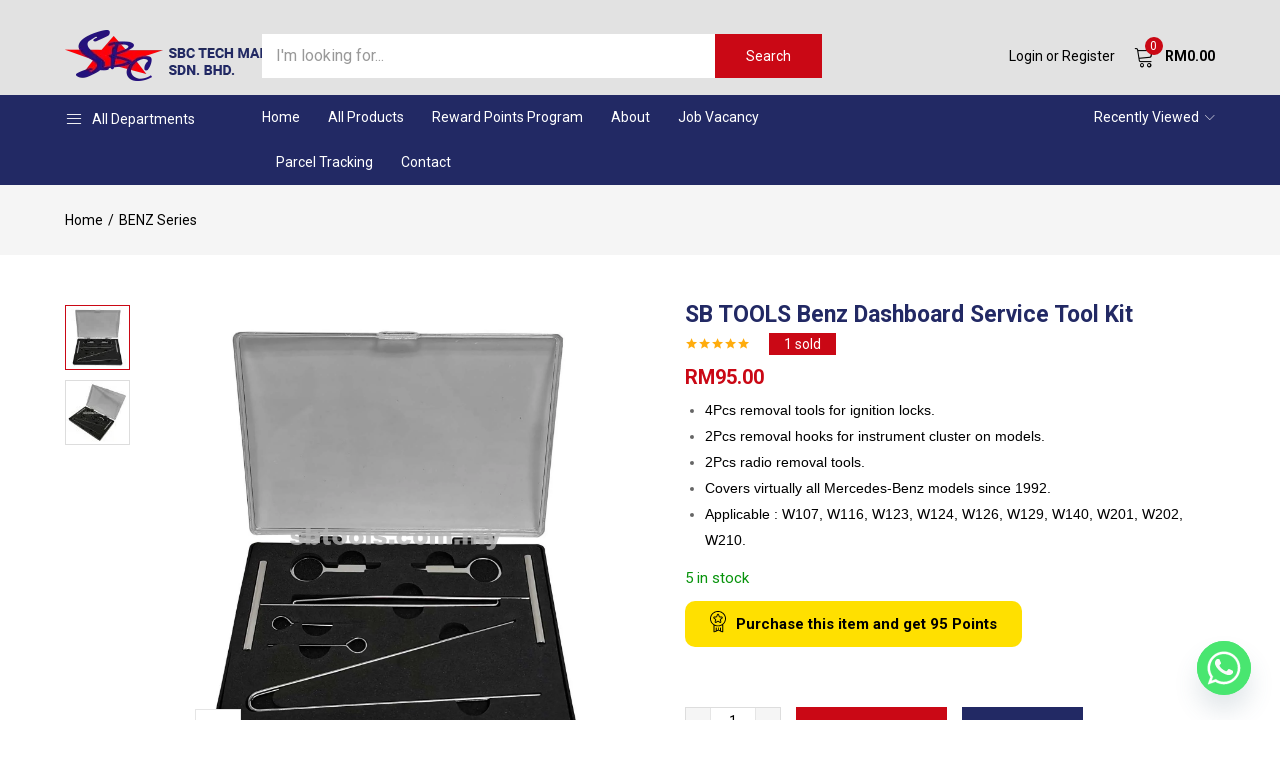

--- FILE ---
content_type: text/html; charset=UTF-8
request_url: https://sbtools.com.my/shop/benz-dashboard-service-tool-kit/
body_size: 30645
content:
<!DOCTYPE html>
<html dir="ltr" lang="en-US" prefix="og: https://ogp.me/ns#" class="no-js">
<head>
	<meta charset="UTF-8" />
	<meta name="viewport" content="width=device-width, initial-scale=1" />
	<link rel="profile" href="//gmpg.org/xfn/11" />
	<title>SB TOOLS Benz Dashboard Service Tool Kit - Cabinet Tool Set | Garage Tools Equipment | Workshop Tools</title>
	<style>img:is([sizes="auto" i], [sizes^="auto," i]) { contain-intrinsic-size: 3000px 1500px }</style>
	
		<!-- All in One SEO 4.9.0 - aioseo.com -->
	<meta name="description" content="4Pcs removal tools for ignition locks. 2Pcs removal hooks for instrument cluster on models. 2Pcs radio removal tools. Covers virtually all Mercedes-Benz models since 1992. Applicable : W107, W116, W123, W124, W126, W129, W140, W201, W202, W210." />
	<meta name="robots" content="max-image-preview:large" />
	<link rel="canonical" href="https://sbtools.com.my/shop/benz-dashboard-service-tool-kit/" />
	<meta name="generator" content="All in One SEO (AIOSEO) 4.9.0" />
		<meta property="og:locale" content="en_US" />
		<meta property="og:site_name" content="Cabinet Tool Set | Garage Tools Equipment | Workshop Tools - Tools Cabinet | Workshop Tools Cabinet | Car Repair Tools Spanner" />
		<meta property="og:type" content="article" />
		<meta property="og:title" content="SB TOOLS Benz Dashboard Service Tool Kit - Cabinet Tool Set | Garage Tools Equipment | Workshop Tools" />
		<meta property="og:description" content="4Pcs removal tools for ignition locks. 2Pcs removal hooks for instrument cluster on models. 2Pcs radio removal tools. Covers virtually all Mercedes-Benz models since 1992. Applicable : W107, W116, W123, W124, W126, W129, W140, W201, W202, W210." />
		<meta property="og:url" content="https://sbtools.com.my/shop/benz-dashboard-service-tool-kit/" />
		<meta property="article:published_time" content="2021-06-14T05:39:19+00:00" />
		<meta property="article:modified_time" content="2025-10-14T05:51:05+00:00" />
		<meta name="twitter:card" content="summary_large_image" />
		<meta name="twitter:title" content="SB TOOLS Benz Dashboard Service Tool Kit - Cabinet Tool Set | Garage Tools Equipment | Workshop Tools" />
		<meta name="twitter:description" content="4Pcs removal tools for ignition locks. 2Pcs removal hooks for instrument cluster on models. 2Pcs radio removal tools. Covers virtually all Mercedes-Benz models since 1992. Applicable : W107, W116, W123, W124, W126, W129, W140, W201, W202, W210." />
		<script type="application/ld+json" class="aioseo-schema">
			{"@context":"https:\/\/schema.org","@graph":[{"@type":"BreadcrumbList","@id":"https:\/\/sbtools.com.my\/shop\/benz-dashboard-service-tool-kit\/#breadcrumblist","itemListElement":[{"@type":"ListItem","@id":"https:\/\/sbtools.com.my#listItem","position":1,"name":"Home","item":"https:\/\/sbtools.com.my","nextItem":{"@type":"ListItem","@id":"https:\/\/sbtools.com.my\/product-category\/benz-series\/#listItem","name":"BENZ Series"}},{"@type":"ListItem","@id":"https:\/\/sbtools.com.my\/product-category\/benz-series\/#listItem","position":2,"name":"BENZ Series","item":"https:\/\/sbtools.com.my\/product-category\/benz-series\/","nextItem":{"@type":"ListItem","@id":"https:\/\/sbtools.com.my\/shop\/benz-dashboard-service-tool-kit\/#listItem","name":"SB TOOLS Benz Dashboard Service Tool Kit"},"previousItem":{"@type":"ListItem","@id":"https:\/\/sbtools.com.my#listItem","name":"Home"}},{"@type":"ListItem","@id":"https:\/\/sbtools.com.my\/shop\/benz-dashboard-service-tool-kit\/#listItem","position":3,"name":"SB TOOLS Benz Dashboard Service Tool Kit","previousItem":{"@type":"ListItem","@id":"https:\/\/sbtools.com.my\/product-category\/benz-series\/#listItem","name":"BENZ Series"}}]},{"@type":"ItemPage","@id":"https:\/\/sbtools.com.my\/shop\/benz-dashboard-service-tool-kit\/#itempage","url":"https:\/\/sbtools.com.my\/shop\/benz-dashboard-service-tool-kit\/","name":"SB TOOLS Benz Dashboard Service Tool Kit - Cabinet Tool Set | Garage Tools Equipment | Workshop Tools","description":"4Pcs removal tools for ignition locks. 2Pcs removal hooks for instrument cluster on models. 2Pcs radio removal tools. Covers virtually all Mercedes-Benz models since 1992. Applicable : W107, W116, W123, W124, W126, W129, W140, W201, W202, W210.","inLanguage":"en-US","isPartOf":{"@id":"https:\/\/sbtools.com.my\/#website"},"breadcrumb":{"@id":"https:\/\/sbtools.com.my\/shop\/benz-dashboard-service-tool-kit\/#breadcrumblist"},"image":{"@type":"ImageObject","url":"https:\/\/sbtools.com.my\/wp-content\/uploads\/2021\/07\/MB6516-.jpg?v=1763149559","@id":"https:\/\/sbtools.com.my\/shop\/benz-dashboard-service-tool-kit\/#mainImage","width":1500,"height":1500},"primaryImageOfPage":{"@id":"https:\/\/sbtools.com.my\/shop\/benz-dashboard-service-tool-kit\/#mainImage"},"datePublished":"2021-06-14T13:39:19+08:00","dateModified":"2025-10-14T13:51:05+08:00"},{"@type":"Organization","@id":"https:\/\/sbtools.com.my\/#organization","name":"Cabinet Tool Set | Garage Tools Equipment | Workshop Tools","description":"Tools Cabinet | Workshop Tools Cabinet | Car Repair Tools Spanner","url":"https:\/\/sbtools.com.my\/"},{"@type":"WebSite","@id":"https:\/\/sbtools.com.my\/#website","url":"https:\/\/sbtools.com.my\/","name":"Cabinet Tool Set | Garage Tools Equipment | Workshop Tools","description":"Tools Cabinet | Workshop Tools Cabinet | Car Repair Tools Spanner","inLanguage":"en-US","publisher":{"@id":"https:\/\/sbtools.com.my\/#organization"}}]}
		</script>
		<!-- All in One SEO -->

<link rel='dns-prefetch' href='//fonts.googleapis.com' />
<link rel="alternate" type="application/rss+xml" title="Cabinet Tool Set | Garage Tools Equipment | Workshop Tools &raquo; Feed" href="https://sbtools.com.my/feed/" />
<link rel="alternate" type="application/rss+xml" title="Cabinet Tool Set | Garage Tools Equipment | Workshop Tools &raquo; Comments Feed" href="https://sbtools.com.my/comments/feed/" />
<link rel="alternate" type="application/rss+xml" title="Cabinet Tool Set | Garage Tools Equipment | Workshop Tools &raquo; SB TOOLS Benz Dashboard Service Tool Kit Comments Feed" href="https://sbtools.com.my/shop/benz-dashboard-service-tool-kit/feed/" />
<script type="text/javascript">
/* <![CDATA[ */
window._wpemojiSettings = {"baseUrl":"https:\/\/s.w.org\/images\/core\/emoji\/16.0.1\/72x72\/","ext":".png","svgUrl":"https:\/\/s.w.org\/images\/core\/emoji\/16.0.1\/svg\/","svgExt":".svg","source":{"concatemoji":"https:\/\/sbtools.com.my\/wp-includes\/js\/wp-emoji-release.min.js?ver=6.8.3"}};
/*! This file is auto-generated */
!function(s,n){var o,i,e;function c(e){try{var t={supportTests:e,timestamp:(new Date).valueOf()};sessionStorage.setItem(o,JSON.stringify(t))}catch(e){}}function p(e,t,n){e.clearRect(0,0,e.canvas.width,e.canvas.height),e.fillText(t,0,0);var t=new Uint32Array(e.getImageData(0,0,e.canvas.width,e.canvas.height).data),a=(e.clearRect(0,0,e.canvas.width,e.canvas.height),e.fillText(n,0,0),new Uint32Array(e.getImageData(0,0,e.canvas.width,e.canvas.height).data));return t.every(function(e,t){return e===a[t]})}function u(e,t){e.clearRect(0,0,e.canvas.width,e.canvas.height),e.fillText(t,0,0);for(var n=e.getImageData(16,16,1,1),a=0;a<n.data.length;a++)if(0!==n.data[a])return!1;return!0}function f(e,t,n,a){switch(t){case"flag":return n(e,"\ud83c\udff3\ufe0f\u200d\u26a7\ufe0f","\ud83c\udff3\ufe0f\u200b\u26a7\ufe0f")?!1:!n(e,"\ud83c\udde8\ud83c\uddf6","\ud83c\udde8\u200b\ud83c\uddf6")&&!n(e,"\ud83c\udff4\udb40\udc67\udb40\udc62\udb40\udc65\udb40\udc6e\udb40\udc67\udb40\udc7f","\ud83c\udff4\u200b\udb40\udc67\u200b\udb40\udc62\u200b\udb40\udc65\u200b\udb40\udc6e\u200b\udb40\udc67\u200b\udb40\udc7f");case"emoji":return!a(e,"\ud83e\udedf")}return!1}function g(e,t,n,a){var r="undefined"!=typeof WorkerGlobalScope&&self instanceof WorkerGlobalScope?new OffscreenCanvas(300,150):s.createElement("canvas"),o=r.getContext("2d",{willReadFrequently:!0}),i=(o.textBaseline="top",o.font="600 32px Arial",{});return e.forEach(function(e){i[e]=t(o,e,n,a)}),i}function t(e){var t=s.createElement("script");t.src=e,t.defer=!0,s.head.appendChild(t)}"undefined"!=typeof Promise&&(o="wpEmojiSettingsSupports",i=["flag","emoji"],n.supports={everything:!0,everythingExceptFlag:!0},e=new Promise(function(e){s.addEventListener("DOMContentLoaded",e,{once:!0})}),new Promise(function(t){var n=function(){try{var e=JSON.parse(sessionStorage.getItem(o));if("object"==typeof e&&"number"==typeof e.timestamp&&(new Date).valueOf()<e.timestamp+604800&&"object"==typeof e.supportTests)return e.supportTests}catch(e){}return null}();if(!n){if("undefined"!=typeof Worker&&"undefined"!=typeof OffscreenCanvas&&"undefined"!=typeof URL&&URL.createObjectURL&&"undefined"!=typeof Blob)try{var e="postMessage("+g.toString()+"("+[JSON.stringify(i),f.toString(),p.toString(),u.toString()].join(",")+"));",a=new Blob([e],{type:"text/javascript"}),r=new Worker(URL.createObjectURL(a),{name:"wpTestEmojiSupports"});return void(r.onmessage=function(e){c(n=e.data),r.terminate(),t(n)})}catch(e){}c(n=g(i,f,p,u))}t(n)}).then(function(e){for(var t in e)n.supports[t]=e[t],n.supports.everything=n.supports.everything&&n.supports[t],"flag"!==t&&(n.supports.everythingExceptFlag=n.supports.everythingExceptFlag&&n.supports[t]);n.supports.everythingExceptFlag=n.supports.everythingExceptFlag&&!n.supports.flag,n.DOMReady=!1,n.readyCallback=function(){n.DOMReady=!0}}).then(function(){return e}).then(function(){var e;n.supports.everything||(n.readyCallback(),(e=n.source||{}).concatemoji?t(e.concatemoji):e.wpemoji&&e.twemoji&&(t(e.twemoji),t(e.wpemoji)))}))}((window,document),window._wpemojiSettings);
/* ]]> */
</script>

<link rel='stylesheet' id='afreg-front-css-css' href='https://sbtools.com.my/wp-content/plugins/user-registration-plugin-for-woocommerce/front/css/afreg_front.css?ver=1.0' type='text/css' media='all' />
<link rel='stylesheet' id='color-spectrum-css-css' href='https://sbtools.com.my/wp-content/plugins/user-registration-plugin-for-woocommerce/front/css/afreg_color_spectrum.css?ver=1.0' type='text/css' media='all' />
<style id='wp-emoji-styles-inline-css' type='text/css'>

	img.wp-smiley, img.emoji {
		display: inline !important;
		border: none !important;
		box-shadow: none !important;
		height: 1em !important;
		width: 1em !important;
		margin: 0 0.07em !important;
		vertical-align: -0.1em !important;
		background: none !important;
		padding: 0 !important;
	}
</style>
<link rel='stylesheet' id='wp-block-library-css' href='https://sbtools.com.my/wp-includes/css/dist/block-library/style.min.css?ver=6.8.3' type='text/css' media='all' />
<style id='classic-theme-styles-inline-css' type='text/css'>
/*! This file is auto-generated */
.wp-block-button__link{color:#fff;background-color:#32373c;border-radius:9999px;box-shadow:none;text-decoration:none;padding:calc(.667em + 2px) calc(1.333em + 2px);font-size:1.125em}.wp-block-file__button{background:#32373c;color:#fff;text-decoration:none}
</style>
<link rel='stylesheet' id='aioseo/css/src/vue/standalone/blocks/table-of-contents/global.scss-css' href='https://sbtools.com.my/wp-content/plugins/all-in-one-seo-pack/dist/Lite/assets/css/table-of-contents/global.e90f6d47.css?ver=4.9.0' type='text/css' media='all' />
<style id='global-styles-inline-css' type='text/css'>
:root{--wp--preset--aspect-ratio--square: 1;--wp--preset--aspect-ratio--4-3: 4/3;--wp--preset--aspect-ratio--3-4: 3/4;--wp--preset--aspect-ratio--3-2: 3/2;--wp--preset--aspect-ratio--2-3: 2/3;--wp--preset--aspect-ratio--16-9: 16/9;--wp--preset--aspect-ratio--9-16: 9/16;--wp--preset--color--black: #000000;--wp--preset--color--cyan-bluish-gray: #abb8c3;--wp--preset--color--white: #ffffff;--wp--preset--color--pale-pink: #f78da7;--wp--preset--color--vivid-red: #cf2e2e;--wp--preset--color--luminous-vivid-orange: #ff6900;--wp--preset--color--luminous-vivid-amber: #fcb900;--wp--preset--color--light-green-cyan: #7bdcb5;--wp--preset--color--vivid-green-cyan: #00d084;--wp--preset--color--pale-cyan-blue: #8ed1fc;--wp--preset--color--vivid-cyan-blue: #0693e3;--wp--preset--color--vivid-purple: #9b51e0;--wp--preset--gradient--vivid-cyan-blue-to-vivid-purple: linear-gradient(135deg,rgba(6,147,227,1) 0%,rgb(155,81,224) 100%);--wp--preset--gradient--light-green-cyan-to-vivid-green-cyan: linear-gradient(135deg,rgb(122,220,180) 0%,rgb(0,208,130) 100%);--wp--preset--gradient--luminous-vivid-amber-to-luminous-vivid-orange: linear-gradient(135deg,rgba(252,185,0,1) 0%,rgba(255,105,0,1) 100%);--wp--preset--gradient--luminous-vivid-orange-to-vivid-red: linear-gradient(135deg,rgba(255,105,0,1) 0%,rgb(207,46,46) 100%);--wp--preset--gradient--very-light-gray-to-cyan-bluish-gray: linear-gradient(135deg,rgb(238,238,238) 0%,rgb(169,184,195) 100%);--wp--preset--gradient--cool-to-warm-spectrum: linear-gradient(135deg,rgb(74,234,220) 0%,rgb(151,120,209) 20%,rgb(207,42,186) 40%,rgb(238,44,130) 60%,rgb(251,105,98) 80%,rgb(254,248,76) 100%);--wp--preset--gradient--blush-light-purple: linear-gradient(135deg,rgb(255,206,236) 0%,rgb(152,150,240) 100%);--wp--preset--gradient--blush-bordeaux: linear-gradient(135deg,rgb(254,205,165) 0%,rgb(254,45,45) 50%,rgb(107,0,62) 100%);--wp--preset--gradient--luminous-dusk: linear-gradient(135deg,rgb(255,203,112) 0%,rgb(199,81,192) 50%,rgb(65,88,208) 100%);--wp--preset--gradient--pale-ocean: linear-gradient(135deg,rgb(255,245,203) 0%,rgb(182,227,212) 50%,rgb(51,167,181) 100%);--wp--preset--gradient--electric-grass: linear-gradient(135deg,rgb(202,248,128) 0%,rgb(113,206,126) 100%);--wp--preset--gradient--midnight: linear-gradient(135deg,rgb(2,3,129) 0%,rgb(40,116,252) 100%);--wp--preset--font-size--small: 13px;--wp--preset--font-size--medium: 20px;--wp--preset--font-size--large: 36px;--wp--preset--font-size--x-large: 42px;--wp--preset--spacing--20: 0.44rem;--wp--preset--spacing--30: 0.67rem;--wp--preset--spacing--40: 1rem;--wp--preset--spacing--50: 1.5rem;--wp--preset--spacing--60: 2.25rem;--wp--preset--spacing--70: 3.38rem;--wp--preset--spacing--80: 5.06rem;--wp--preset--shadow--natural: 6px 6px 9px rgba(0, 0, 0, 0.2);--wp--preset--shadow--deep: 12px 12px 50px rgba(0, 0, 0, 0.4);--wp--preset--shadow--sharp: 6px 6px 0px rgba(0, 0, 0, 0.2);--wp--preset--shadow--outlined: 6px 6px 0px -3px rgba(255, 255, 255, 1), 6px 6px rgba(0, 0, 0, 1);--wp--preset--shadow--crisp: 6px 6px 0px rgba(0, 0, 0, 1);}:where(.is-layout-flex){gap: 0.5em;}:where(.is-layout-grid){gap: 0.5em;}body .is-layout-flex{display: flex;}.is-layout-flex{flex-wrap: wrap;align-items: center;}.is-layout-flex > :is(*, div){margin: 0;}body .is-layout-grid{display: grid;}.is-layout-grid > :is(*, div){margin: 0;}:where(.wp-block-columns.is-layout-flex){gap: 2em;}:where(.wp-block-columns.is-layout-grid){gap: 2em;}:where(.wp-block-post-template.is-layout-flex){gap: 1.25em;}:where(.wp-block-post-template.is-layout-grid){gap: 1.25em;}.has-black-color{color: var(--wp--preset--color--black) !important;}.has-cyan-bluish-gray-color{color: var(--wp--preset--color--cyan-bluish-gray) !important;}.has-white-color{color: var(--wp--preset--color--white) !important;}.has-pale-pink-color{color: var(--wp--preset--color--pale-pink) !important;}.has-vivid-red-color{color: var(--wp--preset--color--vivid-red) !important;}.has-luminous-vivid-orange-color{color: var(--wp--preset--color--luminous-vivid-orange) !important;}.has-luminous-vivid-amber-color{color: var(--wp--preset--color--luminous-vivid-amber) !important;}.has-light-green-cyan-color{color: var(--wp--preset--color--light-green-cyan) !important;}.has-vivid-green-cyan-color{color: var(--wp--preset--color--vivid-green-cyan) !important;}.has-pale-cyan-blue-color{color: var(--wp--preset--color--pale-cyan-blue) !important;}.has-vivid-cyan-blue-color{color: var(--wp--preset--color--vivid-cyan-blue) !important;}.has-vivid-purple-color{color: var(--wp--preset--color--vivid-purple) !important;}.has-black-background-color{background-color: var(--wp--preset--color--black) !important;}.has-cyan-bluish-gray-background-color{background-color: var(--wp--preset--color--cyan-bluish-gray) !important;}.has-white-background-color{background-color: var(--wp--preset--color--white) !important;}.has-pale-pink-background-color{background-color: var(--wp--preset--color--pale-pink) !important;}.has-vivid-red-background-color{background-color: var(--wp--preset--color--vivid-red) !important;}.has-luminous-vivid-orange-background-color{background-color: var(--wp--preset--color--luminous-vivid-orange) !important;}.has-luminous-vivid-amber-background-color{background-color: var(--wp--preset--color--luminous-vivid-amber) !important;}.has-light-green-cyan-background-color{background-color: var(--wp--preset--color--light-green-cyan) !important;}.has-vivid-green-cyan-background-color{background-color: var(--wp--preset--color--vivid-green-cyan) !important;}.has-pale-cyan-blue-background-color{background-color: var(--wp--preset--color--pale-cyan-blue) !important;}.has-vivid-cyan-blue-background-color{background-color: var(--wp--preset--color--vivid-cyan-blue) !important;}.has-vivid-purple-background-color{background-color: var(--wp--preset--color--vivid-purple) !important;}.has-black-border-color{border-color: var(--wp--preset--color--black) !important;}.has-cyan-bluish-gray-border-color{border-color: var(--wp--preset--color--cyan-bluish-gray) !important;}.has-white-border-color{border-color: var(--wp--preset--color--white) !important;}.has-pale-pink-border-color{border-color: var(--wp--preset--color--pale-pink) !important;}.has-vivid-red-border-color{border-color: var(--wp--preset--color--vivid-red) !important;}.has-luminous-vivid-orange-border-color{border-color: var(--wp--preset--color--luminous-vivid-orange) !important;}.has-luminous-vivid-amber-border-color{border-color: var(--wp--preset--color--luminous-vivid-amber) !important;}.has-light-green-cyan-border-color{border-color: var(--wp--preset--color--light-green-cyan) !important;}.has-vivid-green-cyan-border-color{border-color: var(--wp--preset--color--vivid-green-cyan) !important;}.has-pale-cyan-blue-border-color{border-color: var(--wp--preset--color--pale-cyan-blue) !important;}.has-vivid-cyan-blue-border-color{border-color: var(--wp--preset--color--vivid-cyan-blue) !important;}.has-vivid-purple-border-color{border-color: var(--wp--preset--color--vivid-purple) !important;}.has-vivid-cyan-blue-to-vivid-purple-gradient-background{background: var(--wp--preset--gradient--vivid-cyan-blue-to-vivid-purple) !important;}.has-light-green-cyan-to-vivid-green-cyan-gradient-background{background: var(--wp--preset--gradient--light-green-cyan-to-vivid-green-cyan) !important;}.has-luminous-vivid-amber-to-luminous-vivid-orange-gradient-background{background: var(--wp--preset--gradient--luminous-vivid-amber-to-luminous-vivid-orange) !important;}.has-luminous-vivid-orange-to-vivid-red-gradient-background{background: var(--wp--preset--gradient--luminous-vivid-orange-to-vivid-red) !important;}.has-very-light-gray-to-cyan-bluish-gray-gradient-background{background: var(--wp--preset--gradient--very-light-gray-to-cyan-bluish-gray) !important;}.has-cool-to-warm-spectrum-gradient-background{background: var(--wp--preset--gradient--cool-to-warm-spectrum) !important;}.has-blush-light-purple-gradient-background{background: var(--wp--preset--gradient--blush-light-purple) !important;}.has-blush-bordeaux-gradient-background{background: var(--wp--preset--gradient--blush-bordeaux) !important;}.has-luminous-dusk-gradient-background{background: var(--wp--preset--gradient--luminous-dusk) !important;}.has-pale-ocean-gradient-background{background: var(--wp--preset--gradient--pale-ocean) !important;}.has-electric-grass-gradient-background{background: var(--wp--preset--gradient--electric-grass) !important;}.has-midnight-gradient-background{background: var(--wp--preset--gradient--midnight) !important;}.has-small-font-size{font-size: var(--wp--preset--font-size--small) !important;}.has-medium-font-size{font-size: var(--wp--preset--font-size--medium) !important;}.has-large-font-size{font-size: var(--wp--preset--font-size--large) !important;}.has-x-large-font-size{font-size: var(--wp--preset--font-size--x-large) !important;}
:where(.wp-block-post-template.is-layout-flex){gap: 1.25em;}:where(.wp-block-post-template.is-layout-grid){gap: 1.25em;}
:where(.wp-block-columns.is-layout-flex){gap: 2em;}:where(.wp-block-columns.is-layout-grid){gap: 2em;}
:root :where(.wp-block-pullquote){font-size: 1.5em;line-height: 1.6;}
</style>
<link rel='stylesheet' id='contact-form-7-css' href='https://sbtools.com.my/wp-content/plugins/contact-form-7/includes/css/styles.css?ver=6.1.3' type='text/css' media='all' />
<link rel='stylesheet' id='photoswipe-css' href='https://sbtools.com.my/wp-content/plugins/woocommerce/assets/css/photoswipe/photoswipe.min.css?ver=10.3.5' type='text/css' media='all' />
<link rel='stylesheet' id='photoswipe-default-skin-css' href='https://sbtools.com.my/wp-content/plugins/woocommerce/assets/css/photoswipe/default-skin/default-skin.min.css?ver=10.3.5' type='text/css' media='all' />
<link rel='stylesheet' id='woocommerce-layout-css' href='https://sbtools.com.my/wp-content/plugins/woocommerce/assets/css/woocommerce-layout.css?ver=10.3.5' type='text/css' media='all' />
<link rel='stylesheet' id='woocommerce-smallscreen-css' href='https://sbtools.com.my/wp-content/plugins/woocommerce/assets/css/woocommerce-smallscreen.css?ver=10.3.5' type='text/css' media='only screen and (max-width: 768px)' />
<link rel='stylesheet' id='woocommerce-general-css' href='https://sbtools.com.my/wp-content/plugins/woocommerce/assets/css/woocommerce.css?ver=10.3.5' type='text/css' media='all' />
<style id='woocommerce-inline-inline-css' type='text/css'>
.woocommerce form .form-row .required { visibility: visible; }
</style>
<link rel='stylesheet' id='woo-variation-swatches-css' href='https://sbtools.com.my/wp-content/plugins/woo-variation-swatches/assets/css/frontend.min.css?ver=1763130227' type='text/css' media='all' />
<style id='woo-variation-swatches-inline-css' type='text/css'>
:root {
--wvs-tick:url("data:image/svg+xml;utf8,%3Csvg filter='drop-shadow(0px 0px 2px rgb(0 0 0 / .8))' xmlns='http://www.w3.org/2000/svg'  viewBox='0 0 30 30'%3E%3Cpath fill='none' stroke='%23ffffff' stroke-linecap='round' stroke-linejoin='round' stroke-width='4' d='M4 16L11 23 27 7'/%3E%3C/svg%3E");

--wvs-cross:url("data:image/svg+xml;utf8,%3Csvg filter='drop-shadow(0px 0px 5px rgb(255 255 255 / .6))' xmlns='http://www.w3.org/2000/svg' width='72px' height='72px' viewBox='0 0 24 24'%3E%3Cpath fill='none' stroke='%23ff0000' stroke-linecap='round' stroke-width='0.6' d='M5 5L19 19M19 5L5 19'/%3E%3C/svg%3E");
--wvs-single-product-item-width:30px;
--wvs-single-product-item-height:30px;
--wvs-single-product-item-font-size:16px}
</style>
<link rel='stylesheet' id='brands-styles-css' href='https://sbtools.com.my/wp-content/plugins/woocommerce/assets/css/brands.css?ver=10.3.5' type='text/css' media='all' />
<link rel='stylesheet' id='urna-theme-fonts-css' href='https://fonts.googleapis.com/css?family=Roboto:400,400i,700,700i&#038;display=swap' type='text/css' media='all' />
<link rel='stylesheet' id='chaty-front-css-css' href='https://sbtools.com.my/wp-content/plugins/chaty/css/chaty-front.min.css?ver=3.5.01662950535' type='text/css' media='all' />
<link rel='stylesheet' id='ywpar-date-picker-style-css' href='https://sbtools.com.my/wp-content/plugins/yith-woocommerce-points-and-rewards-premium/assets/css/dtsel.css?ver=4.19.0' type='text/css' media='all' />
<link rel='stylesheet' id='ywpar_frontend-css' href='https://sbtools.com.my/wp-content/plugins/yith-woocommerce-points-and-rewards-premium/assets/css/frontend.css?ver=4.19.0' type='text/css' media='all' />
<link rel='stylesheet' id='bootstrap-css' href='https://sbtools.com.my/wp-content/themes/urna/css/bootstrap.css?ver=3.3.7' type='text/css' media='all' />
<link rel='stylesheet' id='urna-template-css' href='https://sbtools.com.my/wp-content/themes/urna/css/template.css?ver=1.0' type='text/css' media='all' />
<style id='urna-template-inline-css' type='text/css'>
.vc_custom_1585197154977{padding-top: 30px !important;padding-bottom: 30px !important;}.vc_custom_1585062247257{margin-top: 0px !important;margin-bottom: 12px !important;}.vc_custom_1585062241945{margin-top: 0px !important;margin-bottom: 12px !important;}.vc_custom_1585062235377{margin-top: 0px !important;margin-bottom: 12px !important;}.vc_custom_1585061461297{background-color: #232f3e !important;}.vc_custom_1559784741869{margin-right: 0px !important;margin-left: 0px !important;padding-top: 22px !important;padding-right: 15px !important;padding-bottom: 22px !important;padding-left: 15px !important;background-image: url(https://sbtools.com.my/wp-content/uploads/2019/06/placehold.it-840x370-1.jpg?id=6996) !important;background-position: center !important;background-repeat: no-repeat !important;background-size: cover !important;}.vc_custom_1559784812249{margin-right: 0px !important;margin-left: 0px !important;padding-top: 22px !important;padding-right: 15px !important;padding-bottom: 22px !important;padding-left: 15px !important;background-image: url(https://sbtools.com.my/wp-content/uploads/2019/06/placehold.it-840x370-1.jpg?id=6995) !important;background-position: center !important;background-repeat: no-repeat !important;background-size: cover !important;}.vc_custom_1559182799696{margin-right: 0px !important;margin-left: 0px !important;padding-top: 22px !important;padding-right: 15px !important;padding-bottom: 22px !important;padding-left: 15px !important;background-image: url(https://sbtools.com.my/wp-content/uploads/2019/06/placehold.it-840x370-1.jpg?id=6891) !important;background-position: center !important;background-repeat: no-repeat !important;background-size: cover !important;}
</style>
<link rel='stylesheet' id='urna-skin-css' href='https://sbtools.com.my/wp-content/themes/urna/css/skins/marketplace-v1/type.css?ver=1.0' type='text/css' media='all' />
<link rel='stylesheet' id='urna-style-css' href='https://sbtools.com.my/wp-content/themes/urna/style.css?ver=1.0' type='text/css' media='all' />
<style id='urna-style-inline-css' type='text/css'>
:root {--tb-theme-color: #ca0815;--tb-theme-color-hover: #bf0713;--tb-theme-color-second: #222964;--tb-theme-bg-buy-now: #222964;--tb-theme-bg-buy-now-hover: #1e245a;}:root {--tb-text-primary-font: 'Roboto', sans-serif;}.site-header .logo img {max-width: 253px;}.site-header .logo img {}@media (max-width: 1199px) {/* Limit logo image height for mobile according to mobile header height */.mobile-logo a img {max-width: 167px;}.mobile-logo a img {}}.woocommerce .product span.onsale > span,.image-mains span.onsale .saled,.image-mains span.onsale .featured {}/* Custom CSS */form.checkout input[type="checkbox"]+span:before {border: 2px solid black !important;}/* Mission */.vc_custom_heading.point-box {background-color: #ffdad6;font-weight: bold;padding-top: 10px;padding-bottom: 7px;font-size: 18px;}.vc_row.wpb_row.vc_inner.vc_row-fluid.mission-box {background-color: #f3f3f3;border-radius: 15px;border: solid 2px #dddddd;}/* End Mission */.vc_btn3.vc_btn3-color-juicy-pink, .vc_btn3.vc_btn3-color-juicy-pink.vc_btn3-style-flat {background-color: #ca0815;}.tbay-addon-products .show-all {display: none;}button#ywpar_apply_discounts {margin-left: 15px;background: #ca0815;color: white;font-weight: bold;}.tbay-breadscrumb.show-title {margin-bottom: 30px;}/* Coupon */div#coupons_list {padding-bottom: 40px;}#sc-cc .text-xs {font-size: 1.5rem !important;font-weight: bold !important;}#sc-cc .text-lg {font-size: 1.5rem !important;}#sc-cc .w-6 {width: 3rem !important;}#sc-cc .h-6 {height: 3rem !important;}#sc-cc .p-2 {padding: 1.8rem !important;}#sc-cc .leading-none {line-height: 2 !important;}#sc-cc .w-5 {width: 1.5rem !important;}#sc-cc .h-5 {height: 1.5rem !important;}@media (min-width: 1680px) {.hidden-big {display:none;}}@media (max-width: 1680px) {.tbay-homepage-demo .container {max-width: 100%;width: 1680px;padding-left: 15px;padding-right: 15px;}.hidden-small {display:none;}}@media (max-width: 1599px) {.full-1600 {width: 100%;margin-left: 0;}}@media (max-width:767px){#message-purchased {display: none !important;}}.tbay-custom-language img {height: 10px;}.owl-carousel.slick-slider > .slick-arrow:hover {color: #fff;}.dokan-dashboard .dokan-dashboard-wrap {padding-top: 30px;}.whatsappme__button {bottom: 65px;}h1, h2, h3, h4, h5, h6, .h1, .h2, .h3, .h4, .h5, .h6 {font-family: "roboto",sans-serif;}/* Start Hide Rating on Product Page */.caption .rating {display: none;}/* End Hide Rating on Product Page *//* Start Header Customization */#tbay-header .header-main.sticky-header.sticky-1 {background-color: #e2e2e2;}.tbay-login a {color: #111111;}.cart-icon i.linear-icon-cart {color: #111111;}.tbay-search-form .button-search.icon i {color: #fff;}span.mini-cart-items {color: #fff !important;}.category-inside-title i {color: #fff;}a.category-inside-title {color: #fff !important;}.top-flashsale a {color: #f4d020 !important;}#track-order a:hover, .recent-view h3:hover {color: #f4d020 !important;}/* End Header Customization *//* Start Categories Drop Down */.tbay-vertical>li>a:hover {background-color: #e0e0e0 !important;}ul#nav-category-menu {background-color: #F4F4F4;}.category-inside .tbay-vertical>li>a {font-weight: bold;}/* End Categories Drop Down *//* Start Typo Color */.tbay-addon .tbay-addon-title, .tbay-addon .tbay-addon-heading {color: #111;}.product-block.v10 .name a {color: #111;font-size: 15px;font-weight: bold;}/* End Typo Color *//* Start Back To Top Button */.btt:hover {background-color: #485769;}.btt {background-color: #37475A;color: white;text-align: center;padding: 15px 0;}/* End Back To Top Button *//* Start Footer */.tbay-footer .tbay-copyright {border-top: 1px solid #3A4553;}.tbay-footer p {font-size: 13px;line-height: 22px;color: #dddddd;}.tbay-addon .tbay-addon-title .subtitle, .tbay-addon .tbay-addon-heading .subtitle {font-size: 13px;}.menu.treeview li a {font-size: 13px;line-height: 22px !important;}.menu.treeview li {line-height: 22px;}/* End Footer *//* Start Newletter Color */.tbay-addon-newletter .input-group-btn:before {color: white;}/* End Newletter Color *//* Start Price */.woocommerce div.product span.price {font-size: 17px;}/* End Price *//* Start Button Color */.woocommerce div.product form.cart .button {color: white;font-weight: 500;}#shop-now.has-buy-now .tbay-buy-now.button, #shop-now.has-buy-now .tbay-buy-now.button.disabled {background-color: #222964;font-weight: 500;}.woocommerce #review_form #respond .form-submit input {color: #fff;}.top-cart .group-button p.buttons a.button.checkout {color: #fff !important;}.woocommerce #payment #place_order, .woocommerce-page #payment #place_order {color: #fff;}.woocommerce .woocommerce-MyAccount-navigation ul li.is-active a {color: #fff !important;}#sticky-menu-bar #sticky-custom-add-to-cart {color: #fff !important;}.widget_price_filter .price_slider_amount .button, .cart_totals .wc-proceed-to-checkout a.checkout-button, .coupon .box input[type=submit] {color: #fff !important;}/* End Button Color *//* Start Single Product Page */.woocommerce-product-details__short-description ul {padding: 0 20px;list-style: disc;}.singular-shop .woocommerce-product-details__short-description {font-size: 14px;}.woocommerce-product-details__short-description {color: #666;}.woocommerce div.product .product_title, body div.product .product_title {font-weight: bold;color: #222964;}.panel {font-size: 14px;}.wc-tabs-wrapper .panel p {line-height: 24px;}.woocommerce div.product #woocommerce-tabs {color: #666;}.woocommerce div.product p.price, .woocommerce div.product span.price {font-weight: bold;}.menu-bar-right p.price {color: #ca0815;font-size: 17px;font-weight: bold;}.woocommerce .products .star-rating span:before, .woocommerce .product .star-rating span:before, .wcmp-store-detail-list .star-rating span:before, .woocommerce .star-rating span:before {color: #f4d020;}.note {border: solid 2px #02bd48;padding: 6px 14px;color: #02bd48;margin-top: 22px;max-width: 398px;text-align: center;}/* End Single Product Page *//* Start Sticky Add to Cart */del span.woocommerce-Price-amount {color: #a1a1a1;}del {color: #888;}/* End Sticky Add to Cart *//* Start Mobile Sticky Footer */.footer-device-mobile>* a {color: #4C4C4C;font-size: 11px;font-weight: 600;}.footer-device-mobile>* i {font-size: 19px;margin-bottom: 0px;}.footer-device-mobile>* a span.count {display: none;}/* End Mobile Sticky Footer *//* Start Product Sidebar */.treeview li>a i, .treeview li>a img {left: 10px;}.menu.treeview li a {font-size: 14px;}aside#woocommerce_price_filter-2 {padding-top: 20px;}aside#woocommerce_price_filter-3 {padding-top: 30px;}/* End Product Sidebar *//* Start Home page no border */.tbay-addon.tbay-addon-products.noborder .tbay-addon-content {border: none;padding: 0px;}/* End Home page no border *//* Start Shop Page */h2.widgettitle {font-size: 24px;margin-top: 0px;}/* End Shop Page */.wpcf7-form input[type="email"], .wpcf7-form input[type="number"], .wpcf7-form input[type="password"], .wpcf7-form input[type="tel"], .wpcf7-form input[type="url"], .wpcf7-form input[type="text"] {width: 100%;}.wpcf7-form textarea {height: 150px;width: 100%;}.wpcf7-form .form-horizontal .wpcf7-submit {float: left;margin-top: 3px;}.wpcf7-form .form-horizontal .wpcf7-submit {color:white !important;}.variations td.label {margin-top: 4px;margin-right: 15px;}/* checkout Shipping */.form-control, form input:not([type="file"]), input#ywqa_ask_question_text {height: 27px;}input[type=submit].btn {height: 40px;}input#coupon_code {height: 40px;}/* Sold Code */.woocommerce .woocommerce-product-rating .rate-sold, body .woocommerce-product-rating .rate-sold {padding-right: 15px;color: #fff;background-color: #ca0815;padding-top: 3px;padding-bottom: 3px;}.rate-sold .count {color: white;}.woocommerce .woocommerce-product-rating .rate-sold:after, body .woocommerce-product-rating .rate-sold:after {width: 0px;}li#tbay-wc-tab-reviews {display: none;}.woocommerce .woocommerce-product-rating .woocommerce-review-link {display: none;}div#reviews {display: none;}.singular-shop div.product .product_meta>span {font-weight: 800;}.singular-shop div.product .product_meta>span span, .singular-shop div.product .product_meta>span a {font-weight: 800;color: #000;}.woocommerce .products .star-rating:before, .woocommerce .product .star-rating:before, .wcmp-store-detail-list .star-rating:before, .woocommerce .star-rating:before {color: #ffac0d !important;}/* Aeron 20220912 */.tbay-login a.account-button span {color: black;}#tbay-header .cart-dropdown .subtotal .woocommerce-Price-amount {color: black;font-size: 14px;}#tbay-header .cart-dropdown .cart-icon i {color: black;}#tbay-header .tbay-search-form .button-search.icon i {color: #fff;}.treeview li>a i, .treeview li>a img {position: absolute !important;}.tbay-footer .menu.treeview li>a {font-size: 13px;}#tbay-header .tbay-login>a {color: black;}.product-block .name {font-weight: 700;color: black;}.woocommerce-Price-amount {font-weight: 700;}.woocommerce .woocommerce-MyAccount-content strong {font-weight: 500;text-transform: capitalize;}.woocommerce form .form-row select {padding: 0 10px;border: solid 1px #dddddd;}.products .product .yith-par-message {padding: 4px 10px !important;}.tbay-search-form .button-group:before {display:none !important;}.urna-ajax-search.tbay-loading .button-search {visibility: visible !important;opacity: 1 !important;}@media (min-width: 1024px) { .type-product.product .yith-par-message-variation, .type-product.product .yith-par-message {font-size: 15px;font-weight: 900;} }@media (min-width: 768px) and (max-width: 1023px) {.type-product.product .yith-par-message-variation, .type-product.product .yith-par-message {font-size: 15px;font-weight: 900;} }@media (min-width: 481px) and (max-width: 767px) { .active-search-mobile .select-category.input-group-addon {display:none;}/* Start Sale Label */.woocommerce .product span.onsale .saled {padding: 0 5px;}.woocommerce .product span.onsale .featured {padding: 0 5px;}/* End Sale Label *//* Start Footer Alignment */body:not(.mobile-hidden-footer) #tbay-footer .tbay-copyright {padding-bottom: 45px !important;}#tbay-footer .footer>.container>.vc_row ~ .vc_row {padding-top: 0px !important;}.tbay-copyright>div:last-child .wpb_wrapper {text-align: center;}.copy p {text-align: center;}/* End Footer Alignment */.type-product.product .yith-par-message-variation, .type-product.product .yith-par-message {font-size: 12px;line-height: 18px;} }@media (max-width: 480px) { .active-search-mobile .select-category.input-group-addon {display:none;}/* Start Sale Label */.woocommerce .product span.onsale .saled {padding: 0 5px;}.woocommerce .product span.onsale .featured {padding: 0 5px;}/* End Sale Label *//* Start Footer Alignment */body:not(.mobile-hidden-footer) #tbay-footer .tbay-copyright {padding-bottom: 45px !important;}#tbay-footer .footer>.container>.vc_row ~ .vc_row {padding-top: 0px !important;}.tbay-copyright>div:last-child .wpb_wrapper {text-align: center;}.copy p {text-align: center;}/* End Footer Alignment */.type-product.product .yith-par-message-variation, .type-product.product .yith-par-message {font-size: 12px;line-height: 18px;} }
</style>
<link rel='stylesheet' id='font-awesome-css' href='https://sbtools.com.my/wp-content/plugins/yith-woocommerce-points-and-rewards-premium/plugin-fw/assets/fonts/font-awesome/font-awesome.min.css?ver=4.7.0' type='text/css' media='all' />
<style id='font-awesome-inline-css' type='text/css'>
[data-font="FontAwesome"]:before {font-family: 'FontAwesome' !important;content: attr(data-icon) !important;speak: none !important;font-weight: normal !important;font-variant: normal !important;text-transform: none !important;line-height: 1 !important;font-style: normal !important;-webkit-font-smoothing: antialiased !important;-moz-osx-font-smoothing: grayscale !important;}
</style>
<link rel='stylesheet' id='font-tbay-css' href='https://sbtools.com.my/wp-content/themes/urna/css/font-tbay-custom.css?ver=1.0.0' type='text/css' media='all' />
<link rel='stylesheet' id='simple-line-icons-css' href='https://sbtools.com.my/wp-content/themes/urna/css/simple-line-icons.css?ver=2.4.0' type='text/css' media='all' />
<link rel='stylesheet' id='linearicons-css' href='https://sbtools.com.my/wp-content/themes/urna/css/linearicons.css?ver=1.0.0' type='text/css' media='all' />
<link rel='stylesheet' id='material-design-iconic-font-css' href='https://sbtools.com.my/wp-content/themes/urna/css/material-design-iconic-font.css?ver=1.0.0' type='text/css' media='all' />
<link rel='stylesheet' id='animate-css-css' href='https://sbtools.com.my/wp-content/themes/urna/css/animate.css?ver=3.5.0' type='text/css' media='all' />
<link rel='stylesheet' id='magnific-popup-css' href='https://sbtools.com.my/wp-content/themes/urna/css/magnific-popup.css?ver=3.5.0' type='text/css' media='all' />
<link rel='stylesheet' id='jquery-treeview-css' href='https://sbtools.com.my/wp-content/themes/urna/css/jquery.treeview.css?ver=1.0.0' type='text/css' media='all' />
<script type="text/template" id="tmpl-variation-template">
	<div class="woocommerce-variation-description">{{{ data.variation.variation_description }}}</div>
	<div class="woocommerce-variation-price">{{{ data.variation.price_html }}}</div>
	<div class="woocommerce-variation-availability">{{{ data.variation.availability_html }}}</div>
</script>
<script type="text/template" id="tmpl-unavailable-variation-template">
	<p role="alert">Sorry, this product is unavailable. Please choose a different combination.</p>
</script>
<script type="text/javascript" src="https://sbtools.com.my/wp-includes/js/jquery/jquery.min.js?ver=3.7.1" id="jquery-core-js"></script>
<script type="text/javascript" src="https://sbtools.com.my/wp-includes/js/jquery/jquery-migrate.min.js?ver=3.4.1" id="jquery-migrate-js"></script>
<script type="text/javascript" src="https://sbtools.com.my/wp-content/plugins/user-registration-plugin-for-woocommerce/front/js/afreg_front.js?ver=1.0" id="afreg-front-js-js"></script>
<script type="text/javascript" src="https://sbtools.com.my/wp-content/plugins/user-registration-plugin-for-woocommerce/front/js/afreg_color_spectrum.js?ver=1.0" id="color-spectrum-js-js"></script>
<script type="text/javascript" src="//sbtools.com.my/wp-content/plugins/revslider/sr6/assets/js/rbtools.min.js?ver=6.7.38" async id="tp-tools-js"></script>
<script type="text/javascript" src="//sbtools.com.my/wp-content/plugins/revslider/sr6/assets/js/rs6.min.js?ver=6.7.38" async id="revmin-js"></script>
<script type="text/javascript" src="https://sbtools.com.my/wp-content/plugins/woocommerce/assets/js/jquery-blockui/jquery.blockUI.min.js?ver=2.7.0-wc.10.3.5" id="wc-jquery-blockui-js" data-wp-strategy="defer"></script>
<script type="text/javascript" id="wc-add-to-cart-js-extra">
/* <![CDATA[ */
var wc_add_to_cart_params = {"ajax_url":"\/wp-admin\/admin-ajax.php","wc_ajax_url":"\/?wc-ajax=%%endpoint%%","i18n_view_cart":"View cart","cart_url":"https:\/\/sbtools.com.my\/cart\/","is_cart":"","cart_redirect_after_add":"no"};
/* ]]> */
</script>
<script type="text/javascript" src="https://sbtools.com.my/wp-content/plugins/woocommerce/assets/js/frontend/add-to-cart.min.js?ver=10.3.5" id="wc-add-to-cart-js" data-wp-strategy="defer"></script>
<script type="text/javascript" src="https://sbtools.com.my/wp-content/plugins/woocommerce/assets/js/zoom/jquery.zoom.min.js?ver=1.7.21-wc.10.3.5" id="wc-zoom-js" defer="defer" data-wp-strategy="defer"></script>
<script type="text/javascript" src="https://sbtools.com.my/wp-content/plugins/woocommerce/assets/js/flexslider/jquery.flexslider.min.js?ver=2.7.2-wc.10.3.5" id="wc-flexslider-js" defer="defer" data-wp-strategy="defer"></script>
<script type="text/javascript" src="https://sbtools.com.my/wp-content/plugins/woocommerce/assets/js/photoswipe/photoswipe.min.js?ver=4.1.1-wc.10.3.5" id="wc-photoswipe-js" defer="defer" data-wp-strategy="defer"></script>
<script type="text/javascript" src="https://sbtools.com.my/wp-content/plugins/woocommerce/assets/js/photoswipe/photoswipe-ui-default.min.js?ver=4.1.1-wc.10.3.5" id="wc-photoswipe-ui-default-js" defer="defer" data-wp-strategy="defer"></script>
<script type="text/javascript" id="wc-single-product-js-extra">
/* <![CDATA[ */
var wc_single_product_params = {"i18n_required_rating_text":"Please select a rating","i18n_rating_options":["1 of 5 stars","2 of 5 stars","3 of 5 stars","4 of 5 stars","5 of 5 stars"],"i18n_product_gallery_trigger_text":"View full-screen image gallery","review_rating_required":"yes","flexslider":{"rtl":false,"animation":"slide","smoothHeight":true,"directionNav":false,"controlNav":"thumbnails","slideshow":false,"animationSpeed":500,"animationLoop":false,"allowOneSlide":false},"zoom_enabled":"1","zoom_options":[],"photoswipe_enabled":"1","photoswipe_options":{"shareEl":false,"closeOnScroll":false,"history":false,"hideAnimationDuration":0,"showAnimationDuration":0},"flexslider_enabled":"1"};
/* ]]> */
</script>
<script type="text/javascript" src="https://sbtools.com.my/wp-content/plugins/woocommerce/assets/js/frontend/single-product.min.js?ver=10.3.5" id="wc-single-product-js" defer="defer" data-wp-strategy="defer"></script>
<script type="text/javascript" src="https://sbtools.com.my/wp-content/plugins/woocommerce/assets/js/js-cookie/js.cookie.min.js?ver=2.1.4-wc.10.3.5" id="wc-js-cookie-js" defer="defer" data-wp-strategy="defer"></script>
<script type="text/javascript" id="woocommerce-js-extra">
/* <![CDATA[ */
var woocommerce_params = {"ajax_url":"\/wp-admin\/admin-ajax.php","wc_ajax_url":"\/?wc-ajax=%%endpoint%%","i18n_password_show":"Show password","i18n_password_hide":"Hide password"};
/* ]]> */
</script>
<script type="text/javascript" src="https://sbtools.com.my/wp-content/plugins/woocommerce/assets/js/frontend/woocommerce.min.js?ver=10.3.5" id="woocommerce-js" defer="defer" data-wp-strategy="defer"></script>
<script type="text/javascript" src="https://sbtools.com.my/wp-content/plugins/js_composer/assets/js/vendors/woocommerce-add-to-cart.js?ver=8.7.1" id="vc_woocommerce-add-to-cart-js-js"></script>
<script type="text/javascript" src="https://sbtools.com.my/wp-includes/js/underscore.min.js?ver=1.13.7" id="underscore-js"></script>
<script type="text/javascript" id="wp-util-js-extra">
/* <![CDATA[ */
var _wpUtilSettings = {"ajax":{"url":"\/wp-admin\/admin-ajax.php"}};
/* ]]> */
</script>
<script type="text/javascript" src="https://sbtools.com.my/wp-includes/js/wp-util.min.js?ver=6.8.3" id="wp-util-js"></script>
<script></script><link rel="https://api.w.org/" href="https://sbtools.com.my/wp-json/" /><link rel="alternate" title="JSON" type="application/json" href="https://sbtools.com.my/wp-json/wp/v2/product/12039" /><link rel="EditURI" type="application/rsd+xml" title="RSD" href="https://sbtools.com.my/xmlrpc.php?rsd" />
<meta name="generator" content="WordPress 6.8.3" />
<meta name="generator" content="WooCommerce 10.3.5" />
<link rel='shortlink' href='https://sbtools.com.my/?p=12039' />
<link rel="alternate" title="oEmbed (JSON)" type="application/json+oembed" href="https://sbtools.com.my/wp-json/oembed/1.0/embed?url=https%3A%2F%2Fsbtools.com.my%2Fshop%2Fbenz-dashboard-service-tool-kit%2F" />
<link rel="alternate" title="oEmbed (XML)" type="text/xml+oembed" href="https://sbtools.com.my/wp-json/oembed/1.0/embed?url=https%3A%2F%2Fsbtools.com.my%2Fshop%2Fbenz-dashboard-service-tool-kit%2F&#038;format=xml" />
<meta name="generator" content="Redux 4.5.8" />
		<!-- GA Google Analytics @ https://m0n.co/ga -->
		<script>
			(function(i,s,o,g,r,a,m){i['GoogleAnalyticsObject']=r;i[r]=i[r]||function(){
			(i[r].q=i[r].q||[]).push(arguments)},i[r].l=1*new Date();a=s.createElement(o),
			m=s.getElementsByTagName(o)[0];a.async=1;a.src=g;m.parentNode.insertBefore(a,m)
			})(window,document,'script','https://www.google-analytics.com/analytics.js','ga');
			ga('create', 'G-30JWM32Y37', 'auto');
			ga('send', 'pageview');
		</script>

	<!-- Global site tag (gtag.js) - Google Analytics -->
<script async src="https://www.googletagmanager.com/gtag/js?id=G-30JWM32Y37"></script>
<script>
  window.dataLayer = window.dataLayer || [];
  function gtag(){dataLayer.push(arguments);}
  gtag('js', new Date());

  gtag('config', 'G-30JWM32Y37');
</script><script type="text/javascript" src="//s7.addthis.com/js/300/addthis_widget.js#pubid=ra-59f2a47d2f1aaba2"></script>	<noscript><style>.woocommerce-product-gallery{ opacity: 1 !important; }</style></noscript>
	<meta name="generator" content="Powered by WPBakery Page Builder - drag and drop page builder for WordPress."/>
<meta name="generator" content="Powered by Slider Revolution 6.7.38 - responsive, Mobile-Friendly Slider Plugin for WordPress with comfortable drag and drop interface." />
<link rel="icon" href="https://sbtools.com.my/wp-content/uploads/2020/03/cropped-favicon-32x32.png" sizes="32x32" />
<link rel="icon" href="https://sbtools.com.my/wp-content/uploads/2020/03/cropped-favicon-192x192.png" sizes="192x192" />
<link rel="apple-touch-icon" href="https://sbtools.com.my/wp-content/uploads/2020/03/cropped-favicon-180x180.png" />
<meta name="msapplication-TileImage" content="https://sbtools.com.my/wp-content/uploads/2020/03/cropped-favicon-270x270.png" />
<script>function setREVStartSize(e){
			//window.requestAnimationFrame(function() {
				window.RSIW = window.RSIW===undefined ? window.innerWidth : window.RSIW;
				window.RSIH = window.RSIH===undefined ? window.innerHeight : window.RSIH;
				try {
					var pw = document.getElementById(e.c).parentNode.offsetWidth,
						newh;
					pw = pw===0 || isNaN(pw) || (e.l=="fullwidth" || e.layout=="fullwidth") ? window.RSIW : pw;
					e.tabw = e.tabw===undefined ? 0 : parseInt(e.tabw);
					e.thumbw = e.thumbw===undefined ? 0 : parseInt(e.thumbw);
					e.tabh = e.tabh===undefined ? 0 : parseInt(e.tabh);
					e.thumbh = e.thumbh===undefined ? 0 : parseInt(e.thumbh);
					e.tabhide = e.tabhide===undefined ? 0 : parseInt(e.tabhide);
					e.thumbhide = e.thumbhide===undefined ? 0 : parseInt(e.thumbhide);
					e.mh = e.mh===undefined || e.mh=="" || e.mh==="auto" ? 0 : parseInt(e.mh,0);
					if(e.layout==="fullscreen" || e.l==="fullscreen")
						newh = Math.max(e.mh,window.RSIH);
					else{
						e.gw = Array.isArray(e.gw) ? e.gw : [e.gw];
						for (var i in e.rl) if (e.gw[i]===undefined || e.gw[i]===0) e.gw[i] = e.gw[i-1];
						e.gh = e.el===undefined || e.el==="" || (Array.isArray(e.el) && e.el.length==0)? e.gh : e.el;
						e.gh = Array.isArray(e.gh) ? e.gh : [e.gh];
						for (var i in e.rl) if (e.gh[i]===undefined || e.gh[i]===0) e.gh[i] = e.gh[i-1];
											
						var nl = new Array(e.rl.length),
							ix = 0,
							sl;
						e.tabw = e.tabhide>=pw ? 0 : e.tabw;
						e.thumbw = e.thumbhide>=pw ? 0 : e.thumbw;
						e.tabh = e.tabhide>=pw ? 0 : e.tabh;
						e.thumbh = e.thumbhide>=pw ? 0 : e.thumbh;
						for (var i in e.rl) nl[i] = e.rl[i]<window.RSIW ? 0 : e.rl[i];
						sl = nl[0];
						for (var i in nl) if (sl>nl[i] && nl[i]>0) { sl = nl[i]; ix=i;}
						var m = pw>(e.gw[ix]+e.tabw+e.thumbw) ? 1 : (pw-(e.tabw+e.thumbw)) / (e.gw[ix]);
						newh =  (e.gh[ix] * m) + (e.tabh + e.thumbh);
					}
					var el = document.getElementById(e.c);
					if (el!==null && el) el.style.height = newh+"px";
					el = document.getElementById(e.c+"_wrapper");
					if (el!==null && el) {
						el.style.height = newh+"px";
						el.style.display = "block";
					}
				} catch(e){
					console.log("Failure at Presize of Slider:" + e)
				}
			//});
		  };</script>
<style id="urna_tbay_theme_options-dynamic-css" title="dynamic-css" class="redux-options-output">#tbay-header .navbar-nav.megamenu > li > a:hover,#tbay-header .navbar-nav.megamenu > li:hover > a,#tbay-header .navbar-nav.megamenu > li.active > a{color:#f4d020;}.tbay-footer{background:#232f3e;}.tbay-footer .tbay-addon .tbay-addon-title{color:#ffffff;}.tbay-footer .tbay-addon .tbay-addon-title .subtitle, .contact-info li, .copyright{color:#dddddd;}.tbay-footer .menu li > a, .copyright a,.contact-info li a{color:#dddddd;}.contact-info li a:hover, .tbay-footer ul.menu li > a:hover, .copyright a:hover, .tbay-footer ul.menu li.active > a{color:#f4d020;}.tbay-footer .menu.treeview li > a:hover:before{background-color:#f4d020;}</style><noscript><style> .wpb_animate_when_almost_visible { opacity: 1; }</style></noscript></head>
<body class="wp-singular product-template-default single single-product postid-12039 wp-theme-urna theme-urna woocommerce woocommerce-page woocommerce-no-js woo-variation-swatches wvs-behavior-blur wvs-theme-urna wvs-show-label wvs-tooltip tbay-body-loader skin-marketplace-v1 body-full-width layout-product-v10 tbay-variation-free ajax_cart_popup tbay-body-mobile-product-two  tbay-show-quantity-mobile wpb-js-composer js-comp-ver-8.7.1 vc_responsive header-mobile-v1 tbay-body-menu-bar">
					<div class="tbay-page-loader loader-img">
											   		<img alt="" src="https://sbtools.com.my/wp-content/uploads/2021/06/loader10.gif">
											</div>
	    			<div id="wrapper-container" class="wrapper-container">

	  
<div id="tbay-mobile-smartmenu" data-themes="theme-light" data-enabletabs="1" data-tabone="Categories" data-taboneicon="linear-icon-site-map" data-tabsecond="Main Menu" data-tabsecondicon="linear-icon-list" data-enableeffects="0" data-counters="" data-title="Menu" data-enablesearch="" class="tbay-mmenu hidden-lg hidden-md"> 

    
    <div class="tbay-offcanvas-body">

        <nav id="tbay-mobile-menu-navbar" class="menu navbar navbar-offcanvas navbar-static">
        <div id="main-mobile-menu-mmenu" class="menu-category-menu-image-container"><ul id="main-mobile-menu-mmenu-wrapper" class="menu" data-id="category-menu-image"><li id="menu-item-13459" class="menu-item menu-item-type-taxonomy menu-item-object-product_cat"><a class="elementor-item" href="https://sbtools.com.my/product-category/accessories/"><img src="https://sbtools.com.my/wp-content/uploads/2023/09/wheel.png" alt="Accessories"/>Accessories</a></li>
<li id="menu-item-7613" class="menu-item menu-item-type-taxonomy menu-item-object-product_cat"><a class="elementor-item" href="https://sbtools.com.my/product-category/batter-series/"><img src="https://sbtools.com.my/wp-content/uploads/2020/03/battery.png" alt="Battery Series"/>Battery Series</a></li>
<li id="menu-item-7611" class="menu-item menu-item-type-taxonomy menu-item-object-product_cat current-product-ancestor current-menu-parent current-product-parent"><a class="elementor-item" href="https://sbtools.com.my/product-category/benz-series/"><img src="https://sbtools.com.my/wp-content/uploads/2020/03/benz.png" alt="BENZ Series"/>BENZ Series</a></li>
<li id="menu-item-7612" class="menu-item menu-item-type-taxonomy menu-item-object-product_cat"><a class="elementor-item" href="https://sbtools.com.my/product-category/bmw-series/"><img src="https://sbtools.com.my/wp-content/uploads/2020/03/bmw.png" alt="BMW Series"/>BMW Series</a></li>
<li id="menu-item-9911" class="menu-item menu-item-type-taxonomy menu-item-object-product_cat"><a class="elementor-item" href="https://sbtools.com.my/product-category/body-series/"><img src="https://sbtools.com.my/wp-content/uploads/2020/10/body-series.png" alt="Body Series"/>Body Series</a></li>
<li id="menu-item-7608" class="menu-item menu-item-type-taxonomy menu-item-object-product_cat"><a class="elementor-item" href="https://sbtools.com.my/product-category/engine-series/"><img src="https://sbtools.com.my/wp-content/uploads/2020/03/engine-series.png" alt="Engine Tools Series"/>Engine Tools Series</a></li>
<li id="menu-item-7617" class="menu-item menu-item-type-taxonomy menu-item-object-product_cat"><a class="elementor-item" href="https://sbtools.com.my/product-category/general-series/"><img src="https://sbtools.com.my/wp-content/uploads/2020/03/general.png" alt="General Series"/>General Series</a></li>
<li id="menu-item-7619" class="menu-item menu-item-type-taxonomy menu-item-object-product_cat"><a class="elementor-item" href="https://sbtools.com.my/product-category/jack-lifting/"><img src="https://sbtools.com.my/wp-content/uploads/2020/03/hydraulic.png" alt="Jack &amp; Lifting"/>Jack &amp; Lifting</a></li>
<li id="menu-item-9916" class="menu-item menu-item-type-taxonomy menu-item-object-product_cat"><a class="elementor-item" href="https://sbtools.com.my/product-category/oil-series/"><img src="https://sbtools.com.my/wp-content/uploads/2020/10/oil-series.png" alt="Oil Series"/>Oil Series</a></li>
<li id="menu-item-7621" class="menu-item menu-item-type-taxonomy menu-item-object-product_cat"><a class="elementor-item" href="https://sbtools.com.my/product-category/pneumatic-series/"><img src="https://sbtools.com.my/wp-content/uploads/2020/03/pneumatic.png" alt="Pneumatic Series"/>Pneumatic Series</a></li>
<li id="menu-item-9917" class="menu-item menu-item-type-taxonomy menu-item-object-product_cat"><a class="elementor-item" href="https://sbtools.com.my/product-category/professional-tool-set/"><img src="https://sbtools.com.my/wp-content/uploads/2020/10/professional-tools.png" alt="Complete Tool Set"/>Complete Tool Set</a></li>
<li id="menu-item-9918" class="menu-item menu-item-type-taxonomy menu-item-object-product_cat"><a class="elementor-item" href="https://sbtools.com.my/product-category/puller-series/"><img src="https://sbtools.com.my/wp-content/uploads/2020/10/puller.png" alt="Puller Series"/>Puller Series</a></li>
<li id="menu-item-7620" class="menu-item menu-item-type-taxonomy menu-item-object-product_cat"><a class="elementor-item" href="https://sbtools.com.my/product-category/screw-driver-pliers/"><img src="https://sbtools.com.my/wp-content/uploads/2020/10/screwdriver.png" alt="Screw Driver &amp; Pliers"/>Screw Driver &amp; Pliers</a></li>
<li id="menu-item-7614" class="menu-item menu-item-type-taxonomy menu-item-object-product_cat"><a class="elementor-item" href="https://sbtools.com.my/product-category/socket-series/"><img src="https://sbtools.com.my/wp-content/uploads/2020/03/socket.png" alt="Socket Series"/>Socket Series</a></li>
<li id="menu-item-7622" class="menu-item menu-item-type-taxonomy menu-item-object-product_cat"><a class="elementor-item" href="https://sbtools.com.my/product-category/truck-series/"><img src="https://sbtools.com.my/wp-content/uploads/2020/03/truck.png" alt="Truck Series"/>Truck Series</a></li>
<li id="menu-item-7610" class="menu-item menu-item-type-taxonomy menu-item-object-product_cat"><a class="elementor-item" href="https://sbtools.com.my/product-category/undercar-series/"><img src="https://sbtools.com.my/wp-content/uploads/2020/03/undercar-1.png" alt="Undercar Series"/>Undercar Series</a></li>
<li id="menu-item-7767" class="menu-item menu-item-type-taxonomy menu-item-object-product_cat"><a class="elementor-item" href="https://sbtools.com.my/product-category/vag-series/"><img src="https://sbtools.com.my/wp-content/uploads/2020/05/vag.png" alt="VAG Series"/>VAG Series</a></li>
<li id="menu-item-7615" class="menu-item menu-item-type-taxonomy menu-item-object-product_cat"><a class="elementor-item" href="https://sbtools.com.my/product-category/wrench-series/"><img src="https://sbtools.com.my/wp-content/uploads/2020/05/wrench.png" alt="Spanner Wrench Series"/>Spanner Wrench Series</a></li>
<li id="menu-item-13456" class="menu-item menu-item-type-taxonomy menu-item-object-product_cat"><a class="elementor-item" href="https://sbtools.com.my/product-category/xr-tools/"><img src="https://sbtools.com.my/wp-content/uploads/2023/09/xr.png" alt="XR TOOLS"/>XR TOOLS</a></li>
</ul></div><div id="mobile-menu-second-mmenu" class="menu-mobile-menu-left-container"><ul id="main-mobile-second-mmenu-wrapper" class="menu" data-id="mobile-menu-left"><li id="menu-item-16295" class="menu-item menu-item-type-post_type menu-item-object-page"><a class="elementor-item" href="https://sbtools.com.my/about/">About Us</a></li>
<li id="menu-item-16446" class="menu-item menu-item-type-post_type menu-item-object-page"><a class="elementor-item" href="https://sbtools.com.my/job-vacancy/">Job Vacancy</a></li>
<li id="menu-item-7641" class="menu-item menu-item-type-post_type menu-item-object-page"><a class="elementor-item" href="https://sbtools.com.my/my-account/">My Account</a></li>
<li id="menu-item-12923" class="menu-item menu-item-type-post_type menu-item-object-page"><a class="elementor-item" href="https://sbtools.com.my/reward-points-program/">Reward Points Program</a></li>
<li id="menu-item-10263" class="menu-item menu-item-type-post_type menu-item-object-page"><a class="elementor-item" href="https://sbtools.com.my/parcel-tracking/">Parcel Tracking</a></li>
<li id="menu-item-8024" class="menu-item menu-item-type-post_type menu-item-object-page"><a class="elementor-item" href="https://sbtools.com.my/shipping-information/">Shipping Information</a></li>
<li id="menu-item-8023" class="menu-item menu-item-type-post_type menu-item-object-page"><a class="elementor-item" href="https://sbtools.com.my/return-policy/">Return Policy</a></li>
<li id="menu-item-8025" class="menu-item menu-item-type-post_type menu-item-object-page"><a class="elementor-item" href="https://sbtools.com.my/contact/">Contact</a></li>
<li id="menu-item-11617" class="menu-item menu-item-type-post_type menu-item-object-page menu-item-privacy-policy"><a class="elementor-item" href="https://sbtools.com.my/privacy-policy/">Privacy Policy</a></li>
<li id="menu-item-11616" class="menu-item menu-item-type-post_type menu-item-object-page"><a class="elementor-item" href="https://sbtools.com.my/terms-and-conditions/">Terms and Conditions</a></li>
</ul></div>        </nav>


    </div>
</div><div class="topbar-device-mobile hidden-lg clearfix  active-home-icon">

	<div class="topbar-mobile-history"><a href="javascript:history.back()"><i class="linear-icon-arrow-left"></i></a></div><div class="topbar-title">SB TOOLS Benz Dashboard Service Tool Kit</div>		<div class="top-right-mobile">
					        <div class="top-cart">
        	<div class="tbay-dropdown-cart sidebar-right">
	<div class="dropdown-content">
		<div class="widget-header-cart">
			<h3 class="widget-title heading-title">Shopping cart</h3>
			<a href="javascript:;" class="offcanvas-close"><i class="linear-icon-cross"></i></a>
		</div>
		<div class="widget_shopping_cart_content">
	    
<div class="mini_cart_content">
	<div class="mini_cart_inner">
		<div class="mcart-border">
							<ul class="cart_empty ">
					<li><span>Empty cart.</span></li>
					<li class="total"><a class="button wc-continue" href="https://sbtools.com.my">Continue Shopping<i class="linear-icon-arrow-right"></i></a></li>
				</ul>
			
						<div class="clearfix"></div>
		</div>
	</div>
</div>
		</div>
	</div>
</div>            <div class="tbay-topcart">
				<div id="cart-b2yu2" class="cart-dropdown dropdown">
					<a class="dropdown-toggle mini-cart v2" data-offcanvas="offcanvas-right" data-toggle="dropdown" aria-expanded="true" role="button" aria-haspopup="true" data-delay="0"  href="javascript:void(0);">
						<span class="cart-icon">
													<i class="linear-icon-cart"></i>
						
													<span class="mini-cart-items">
							   0							</span>
						</span>
					</a>            
				</div>
			</div> 
		</div>
		
					<div class="search-device">
				<a id="search-icon" class="search-icon" href="javascript:;"><i class="icon-magnifier icons"></i></a>
				
	
		<div class="tbay-search-form tbay-search-mobile">
		    <form action="https://sbtools.com.my/" method="get" data-parents=".topbar-device-mobile" class="searchform urna-ajax-search" data-search-in="all" data-appendto=".search-results-VGYNu" data-thumbnail="1" data-price="1" data-minChars="6" data-post-type="product" data-count="5">
			<div class="form-group">
			
				<div class="input-group">

					<span class="button-search-cancel">
						<i class="linear-icon-cross"></i>
					</span>
				
					<input data-style="right" type="text" placeholder="Search for products..." name="s" required oninvalid="this.setCustomValidity('Enter at least 2 characters')" oninput="setCustomValidity('')" class="tbay-search form-control input-sm"/>

					<div class="search-results-wrapper"> 	 
						<div class="urna-search-results search-results-VGYNu" data-ajaxsearch="0" data-price="1"></div>
					</div>
					<div class="button-group input-group-addon">
						<button type="submit" class="button-search btn btn-sm text">
																					<span class="text">Search</span>
													</button>
					</div>

				</div>
				
				
				<input type="hidden" name="post_type" value="product" class="post_type" />
				
			</div>
		</form>

	</div>

			</div>

		<div class="topbar-icon-home"><a href="https://sbtools.com.my/"><i class="linear-icon-home3"></i></a></div>		</div>
	</div>
<div class="footer-device-mobile hidden-md hidden-lg clearfix">

    <div class="device-home  "><a href="https://sbtools.com.my/" ><i class="linear-icon-home3"></i><span>Home</span></a></div><div class="device-order"><a class="mobile-order" href="https://sbtools.com.my/shop/" ><i class="linear-icon-cart"></i><span>Shop</span></a></div><div class="device-account "><a class="popup-login" href="javascript:void(0);"  title="Login"><i class="linear-icon-user"></i><span>Account</span></a></div>
</div>
	 
	<header id="tbay-header" class="site-header hidden-md hidden-sm hidden-xs main-sticky-header">
	
    <div class="header-main header-element-sticky">
        <div class="container">
            <div class="row">
				<!-- //LOGO -->
                <div class="header-logo col-md-2">

                    
      
    <div class="logo"> 
        <a href="https://sbtools.com.my/">
                            <img class="header-logo-img" src="https://sbtools.com.my/wp-content/uploads/2020/03/new-logo.png" width="253" height="51" alt="Cabinet Tool Set | Garage Tools Equipment | Workshop Tools">
                    </a>
    </div>
 
                </div>
				
				<div class="header-search col-lg-6 col-md-6">

					<div class="search-full">
	                	
	
		<div class="tbay-search-form">
		    <form action="https://sbtools.com.my/" method="get" class="searchform " data-search-in="all" data-thumbnail="1" data-appendto=".search-results-fAnXF" data-price="1" data-minChars="6" data-post-type="product" data-count="6">
			<div class="form-group">
				<div class="input-group">
									  		<input data-style="right" type="text" placeholder="I&#039;m looking for..." name="s" required oninvalid="this.setCustomValidity('Enter at least 2 characters')" oninput="setCustomValidity('')" class="tbay-search form-control input-sm"/>

						<div class="search-results-wrapper">
							<div class="urna-search-results search-results-fAnXF" data-ajaxsearch="0" data-price="1"></div>
						</div>
						<div class="button-group input-group-addon">
							<button type="submit" class="button-search btn btn-sm text">
																								<span class="text">Search</span>
															</button>
						</div>

						<input type="hidden" name="post_type" value="product" class="post_type" />
				</div>
				
			</div>
		</form>

	</div>

					</div>

				</div>

				<div class="header-main-right col-lg-4 col-md-4">

					
					
					

	<div class="tbay-login">

		  

				
				<a  data-toggle=modal data-target=#custom-login-wrapper href="#custom-login-wrapper" title="Login or Register"><i class="linear-icon-user"></i><span>Login or Register</span></a>          	
		 

	</div>
	
 
					
					<!-- Cart -->
					<div class="top-cart hidden-xs">
						<div class="tbay-topcart">
 <div id="cart-ZsAA7" class="cart-dropdown cart-popup dropdown">
        <a class="dropdown-toggle mini-cart" data-toggle="dropdown" aria-expanded="true" role="button" aria-haspopup="true" data-delay="0" href="javascript:void(0);" title="View your shopping cart">
	        
        <span class="cart-icon">
                                <i class="linear-icon-cart"></i>
                
                        <span class="mini-cart-items">
               0            </span>
        </span>
                    <span class="text-cart">

            
                            <span class="subtotal"><span class="woocommerce-Price-amount amount"><bdi><span class="woocommerce-Price-currencySymbol">&#82;&#77;</span>0.00</bdi></span></span>
            
        </span>

                </a>      

              
        <div class="dropdown-menu">
        	<div class="widget-header-cart">
				<h3 class="widget-title heading-title">Shopping cart</h3>
				<a href="javascript:;" class="offcanvas-close"><i class="linear-icon-cross"></i></a>
			</div>
			
			<div class="widget_shopping_cart_content">
				
<div class="mini_cart_content">
	<div class="mini_cart_inner">
		<div class="mcart-border">
							<ul class="cart_empty ">
					<li><span>Empty cart.</span></li>
					<li class="total"><a class="button wc-continue" href="https://sbtools.com.my">Continue Shopping<i class="linear-icon-arrow-right"></i></a></li>
				</ul>
			
						<div class="clearfix"></div>
		</div>
	</div>
</div>
			</div>
    	</div>
    	    </div>
</div>    					</div>
					
				</div>
            </div>
        </div>
    </div>
    <div class="header-mainmenu">
        <div class="container">
	        <div class="row">
				
				<div class="header-left col-md-2">
	                <div class="category-inside tbay-element element-menu-ajax vertical-menu " >
    <a href="javascript:void(0);" class="category-inside-title menu-click"><i class="linear-icon-menu"></i>All Departments</a>
    <div class="category-inside-content"> 
        <nav class="menu" role="navigation" data-id="category-menu-image">
            <div class="menu-category-menu-image-container"><ul id="nav-category-menu" class="tbay-menu-category tbay-vertical" data-id="category-menu-image"><li class="menu-item menu-item-type-taxonomy menu-item-object-product_cat menu-item-13459 aligned-left"><a class="elementor-item" href="https://sbtools.com.my/product-category/accessories/"><img src="https://sbtools.com.my/wp-content/uploads/2023/09/wheel.png" alt="Accessories"/>Accessories</a></li>
<li class="menu-item menu-item-type-taxonomy menu-item-object-product_cat menu-item-7613 aligned-left"><a class="elementor-item" href="https://sbtools.com.my/product-category/batter-series/"><img src="https://sbtools.com.my/wp-content/uploads/2020/03/battery.png" alt="Battery Series"/>Battery Series</a></li>
<li class="menu-item menu-item-type-taxonomy menu-item-object-product_cat current-product-ancestor current-menu-parent current-product-parent menu-item-7611 aligned-left"><a class="elementor-item" href="https://sbtools.com.my/product-category/benz-series/"><img src="https://sbtools.com.my/wp-content/uploads/2020/03/benz.png" alt="BENZ Series"/>BENZ Series</a></li>
<li class="menu-item menu-item-type-taxonomy menu-item-object-product_cat menu-item-7612 aligned-left"><a class="elementor-item" href="https://sbtools.com.my/product-category/bmw-series/"><img src="https://sbtools.com.my/wp-content/uploads/2020/03/bmw.png" alt="BMW Series"/>BMW Series</a></li>
<li class="menu-item menu-item-type-taxonomy menu-item-object-product_cat menu-item-9911 aligned-left"><a class="elementor-item" href="https://sbtools.com.my/product-category/body-series/"><img src="https://sbtools.com.my/wp-content/uploads/2020/10/body-series.png" alt="Body Series"/>Body Series</a></li>
<li class="menu-item menu-item-type-taxonomy menu-item-object-product_cat menu-item-7608 aligned-left"><a class="elementor-item" href="https://sbtools.com.my/product-category/engine-series/"><img src="https://sbtools.com.my/wp-content/uploads/2020/03/engine-series.png" alt="Engine Tools Series"/>Engine Tools Series</a></li>
<li class="menu-item menu-item-type-taxonomy menu-item-object-product_cat menu-item-7617 aligned-left"><a class="elementor-item" href="https://sbtools.com.my/product-category/general-series/"><img src="https://sbtools.com.my/wp-content/uploads/2020/03/general.png" alt="General Series"/>General Series</a></li>
<li class="menu-item menu-item-type-taxonomy menu-item-object-product_cat menu-item-7619 aligned-left"><a class="elementor-item" href="https://sbtools.com.my/product-category/jack-lifting/"><img src="https://sbtools.com.my/wp-content/uploads/2020/03/hydraulic.png" alt="Jack &amp; Lifting"/>Jack &amp; Lifting</a></li>
<li class="menu-item menu-item-type-taxonomy menu-item-object-product_cat menu-item-9916 aligned-left"><a class="elementor-item" href="https://sbtools.com.my/product-category/oil-series/"><img src="https://sbtools.com.my/wp-content/uploads/2020/10/oil-series.png" alt="Oil Series"/>Oil Series</a></li>
<li class="menu-item menu-item-type-taxonomy menu-item-object-product_cat menu-item-7621 aligned-left"><a class="elementor-item" href="https://sbtools.com.my/product-category/pneumatic-series/"><img src="https://sbtools.com.my/wp-content/uploads/2020/03/pneumatic.png" alt="Pneumatic Series"/>Pneumatic Series</a></li>
<li class="menu-item menu-item-type-taxonomy menu-item-object-product_cat menu-item-9917 aligned-left"><a class="elementor-item" href="https://sbtools.com.my/product-category/professional-tool-set/"><img src="https://sbtools.com.my/wp-content/uploads/2020/10/professional-tools.png" alt="Complete Tool Set"/>Complete Tool Set</a></li>
<li class="menu-item menu-item-type-taxonomy menu-item-object-product_cat menu-item-9918 aligned-left"><a class="elementor-item" href="https://sbtools.com.my/product-category/puller-series/"><img src="https://sbtools.com.my/wp-content/uploads/2020/10/puller.png" alt="Puller Series"/>Puller Series</a></li>
<li class="menu-item menu-item-type-taxonomy menu-item-object-product_cat menu-item-7620 aligned-left"><a class="elementor-item" href="https://sbtools.com.my/product-category/screw-driver-pliers/"><img src="https://sbtools.com.my/wp-content/uploads/2020/10/screwdriver.png" alt="Screw Driver &amp; Pliers"/>Screw Driver &amp; Pliers</a></li>
<li class="menu-item menu-item-type-taxonomy menu-item-object-product_cat menu-item-7614 aligned-left"><a class="elementor-item" href="https://sbtools.com.my/product-category/socket-series/"><img src="https://sbtools.com.my/wp-content/uploads/2020/03/socket.png" alt="Socket Series"/>Socket Series</a></li>
<li class="menu-item menu-item-type-taxonomy menu-item-object-product_cat menu-item-7622 aligned-left"><a class="elementor-item" href="https://sbtools.com.my/product-category/truck-series/"><img src="https://sbtools.com.my/wp-content/uploads/2020/03/truck.png" alt="Truck Series"/>Truck Series</a></li>
<li class="menu-item menu-item-type-taxonomy menu-item-object-product_cat menu-item-7610 aligned-left"><a class="elementor-item" href="https://sbtools.com.my/product-category/undercar-series/"><img src="https://sbtools.com.my/wp-content/uploads/2020/03/undercar-1.png" alt="Undercar Series"/>Undercar Series</a></li>
<li class="menu-item menu-item-type-taxonomy menu-item-object-product_cat menu-item-7767 aligned-left"><a class="elementor-item" href="https://sbtools.com.my/product-category/vag-series/"><img src="https://sbtools.com.my/wp-content/uploads/2020/05/vag.png" alt="VAG Series"/>VAG Series</a></li>
<li class="menu-item menu-item-type-taxonomy menu-item-object-product_cat menu-item-7615 aligned-left"><a class="elementor-item" href="https://sbtools.com.my/product-category/wrench-series/"><img src="https://sbtools.com.my/wp-content/uploads/2020/05/wrench.png" alt="Spanner Wrench Series"/>Spanner Wrench Series</a></li>
<li class="menu-item menu-item-type-taxonomy menu-item-object-product_cat menu-item-13456 aligned-left"><a class="elementor-item" href="https://sbtools.com.my/product-category/xr-tools/"><img src="https://sbtools.com.my/wp-content/uploads/2023/09/xr.png" alt="XR TOOLS"/>XR TOOLS</a></li>
</ul></div>        </nav>
    </div>
</div>
                </div>

			    <div class="tbay-mainmenu col-lg-6 col-md-5">
					                <nav data-duration="400" class="menu hidden-xs hidden-sm tbay-megamenu slide animate navbar">
        <div class="collapse navbar-collapse"><ul id="primary-menu" class="nav navbar-nav megamenu" data-id="main-menu"><li id="menu-item-7480" class="menu-item menu-item-type-post_type menu-item-object-page menu-item-home menu-item-7480 level-0 aligned-"><a class="elementor-item" href="https://sbtools.com.my/">Home</a></li>
<li id="menu-item-7486" class="menu-item menu-item-type-post_type menu-item-object-page menu-item-7486 level-0 aligned-"><a class="elementor-item" href="https://sbtools.com.my/shop/">All Products</a></li>
<li id="menu-item-12924" class="menu-item menu-item-type-post_type menu-item-object-page menu-item-12924 level-0 aligned-"><a class="elementor-item" href="https://sbtools.com.my/reward-points-program/">Reward Points Program</a></li>
<li id="menu-item-16294" class="menu-item menu-item-type-post_type menu-item-object-page menu-item-16294 level-0 aligned-"><a class="elementor-item" href="https://sbtools.com.my/about/">About</a></li>
<li id="menu-item-16447" class="menu-item menu-item-type-post_type menu-item-object-page menu-item-16447 level-0 aligned-"><a class="elementor-item" href="https://sbtools.com.my/job-vacancy/">Job Vacancy</a></li>
<li id="menu-item-10264" class="menu-item menu-item-type-post_type menu-item-object-page menu-item-10264 level-0 aligned-left"><a class="elementor-item" href="https://sbtools.com.my/parcel-tracking/">Parcel Tracking</a></li>
<li id="menu-item-8014" class="menu-item menu-item-type-post_type menu-item-object-page menu-item-8014 level-0 aligned-left"><a class="elementor-item" href="https://sbtools.com.my/contact/">Contact</a></li>
</ul></div>        </nav>
			    </div>
			    
			    <div class="header-right recent-view col-lg-4 col-md-5">
			    	
			    	
			    	
			    						                <div class="urna-recent-viewed-products" data-column="12">

                <h3>
                    Recently Viewed                </h3>
                <div class="content-view empty">
                    <div class="list-recent">

                        You have no recently viewed item.
                    </div>
                                    </div>
            </div>
        				    		    	</div>
	        </div>
        </div>
    </div>

    <div id="nav-cover"></div>
</header>

	
	<div id="tbay-main-content">
	
	<div id="main-wrapper" class="full-width-vertical active-full-archive single-full main-wrapper ">
		<section id="tbay-breadscrumb"  style="background-color:#f5f5f5" class="tbay-breadscrumb breadcrumbs-color active-nav-icon"><div class="container "><div class="breadscrumb-inner"><ol class="tbay-woocommerce-breadcrumb breadcrumb"><li><a href="https://sbtools.com.my">Home</a></li><li><a href="https://sbtools.com.my/product-category/benz-series/">BENZ Series</a></li></ol></div></div></section>
		<div id="main-container" class="container inner">
			<div class="row">
				
				<div id="main" class="singular-shop archive-full content col-xs-12"><!-- .content -->

				
					
			
<div class="woocommerce-notices-wrapper"></div>                <div id="sticky-menu-bar">
            <div class="container">
                <div class="row">
                    <div class="menu-bar-left col-md-7">
                        <div class="media">
                            <div class="media-left media-top pull-left"><img width="100" height="100" src="https://sbtools.com.my/wp-content/uploads/2021/07/MB6516--100x100.jpg?v=1763149559" class="attachment-woocommerce_gallery_thumbnail size-woocommerce_gallery_thumbnail wp-post-image" alt="" decoding="async" /></div>
                            <div class="media-body"><h2 class="product_title entry-title">SB TOOLS Benz Dashboard Service Tool Kit</h2>
<div class="rating no-rate">
		<div class="star-rating">
	</div>
	<div class="count">0</div>
	</div>        <ul id="onepage-single-product" class="nav nav-pills">
            <li class="onepage-overview"><a href="#tbay-header">Overview</a></li>
            <li class="onepage-description"><a href="#woocommerce-tabs">Specifications</a></li>
                            <li><a href="#product-related">Related Products</a></li>
                    </ul>
        </div>
                        </div>
                    </div>
                    <div class="menu-bar-right col-md-5"><p class="price"><span class="woocommerce-Price-amount amount"><bdi><span class="woocommerce-Price-currencySymbol">&#82;&#77;</span>95.00</bdi></span></p>
<a id="sticky-custom-add-to-cart" href="javascript:void(0);">Add to cart</a></div>
                </div>
            </div>
        </div>
                
<div id="product-12039" class="style-vertical form-cart-default product type-product post-12039 status-publish first instock product_cat-benz-series has-post-thumbnail shipping-taxable purchasable product-type-simple">

	
<div class="row">
	
	
		<div class="image-mains  col-sm-6">
			<div class="woocommerce-product-gallery woocommerce-product-gallery--with-images woocommerce-product-gallery--columns-5 images" data-columns="5" data-rtl="no" data-layout="vertical" style="opacity: 0; transition: opacity .25s ease-in-out;">

	<div class="woocommerce-product-gallery__wrapper">
		<div data-thumb="https://sbtools.com.my/wp-content/uploads/2021/07/MB6516--100x100.jpg?v=1763149559" data-thumb-alt="SB TOOLS Benz Dashboard Service Tool Kit" data-thumb-srcset=""  data-thumb-sizes="(max-width: 100px) 100vw, 100px" class="woocommerce-product-gallery__image"><a href="https://sbtools.com.my/wp-content/uploads/2021/07/MB6516-.jpg?v=1763149559"><img width="1500" height="1500" src="https://sbtools.com.my/wp-content/uploads/2021/07/MB6516-.jpg?v=1763149559" class="wp-post-image" alt="SB TOOLS Benz Dashboard Service Tool Kit" data-caption="" data-src="https://sbtools.com.my/wp-content/uploads/2021/07/MB6516-.jpg?v=1763149559" data-large_image="https://sbtools.com.my/wp-content/uploads/2021/07/MB6516-.jpg?v=1763149559" data-large_image_width="1500" data-large_image_height="1500" decoding="async" fetchpriority="high" /></a></div><div data-thumb="https://sbtools.com.my/wp-content/uploads/2021/07/MB6516-1--100x100.jpg?v=1763149526" data-thumb-alt="SB TOOLS Benz Dashboard Service Tool Kit - Image 2" data-thumb-srcset=""  data-thumb-sizes="(max-width: 100px) 100vw, 100px" class="woocommerce-product-gallery__image"><a href="https://sbtools.com.my/wp-content/uploads/2021/07/MB6516-1-.jpg?v=1763149526"><img width="1500" height="1500" src="https://sbtools.com.my/wp-content/uploads/2021/07/MB6516-1-.jpg?v=1763149526" class="" alt="SB TOOLS Benz Dashboard Service Tool Kit - Image 2" data-caption="" data-src="https://sbtools.com.my/wp-content/uploads/2021/07/MB6516-1-.jpg?v=1763149526" data-large_image="https://sbtools.com.my/wp-content/uploads/2021/07/MB6516-1-.jpg?v=1763149526" data-large_image_width="1500" data-large_image_height="1500" decoding="async" /></a></div>	</div>
    <div class="details-btn-wrapper"><a class="view-details-btn" href="https://sbtools.com.my/shop/benz-dashboard-service-tool-kit/">View details</a></div></div>
		</div>
		<div class="information col-sm-6">
			<div class="summary entry-summary">

				<h1 class="product_title entry-title">SB TOOLS Benz Dashboard Service Tool Kit</h1>	<div class="woocommerce-product-rating">
		<div class="star-rating">
		</div>
		<a href="#reviews" class="woocommerce-review-link">(<span class="count">0</span> customer reviews)</a>		<span class="rate-sold"><span class="count">1</span> <span class="sold-text">sold</span></span> 
	</div>

<p class="price"><span class="woocommerce-Price-amount amount"><bdi><span class="woocommerce-Price-currencySymbol">&#82;&#77;</span>95.00</bdi></span></p>
<div class="woocommerce-product-details__short-description">
	<ul>
<li><span style="font-family: 'arial black', sans-serif; color: #000000;">4Pcs removal tools for ignition locks.</span></li>
<li><span style="font-family: 'arial black', sans-serif; color: #000000;">2Pcs removal hooks for instrument cluster on models.</span></li>
<li><span style="font-family: 'arial black', sans-serif; color: #000000;">2Pcs radio removal tools.</span></li>
<li><span style="font-family: 'arial black', sans-serif; color: #000000;">Covers virtually all Mercedes-Benz models since 1992.</span></li>
<li><span style="font-family: 'arial black', sans-serif; color: #000000;">Applicable : W107, W116, W123, W124, W126, W129, W140, W201, W202, W210.</span></li>
</ul>
</div>
<p class="stock in-stock">5 in stock</p>

	<div class="yith-par-message yith-par-message-product" style="background-color:rgb(255,224,0); color: #000000"><img style="max-width: 16px; margin-right: 5px;" src="https://sbtools.com.my/wp-content/plugins/yith-woocommerce-points-and-rewards-premium/assets/images/badge.svg" /><span style="font-weight: 900;">Purchase this item and get <span data-basepoints="95" class="product_point">95</span> Points</span></div>
	<form class="cart" action="https://sbtools.com.my/shop/benz-dashboard-service-tool-kit/" method="post" enctype='multipart/form-data'>
		<div id="shop-now" class="has-buy-now">
		<div class="quantity">
		<label class="screen-reader-text" for="quantity_69724915a61d4">SB TOOLS Benz Dashboard Service Tool Kit quantity</label>
	<input
		type="number"
				id="quantity_69724915a61d4"
		class="input-text qty text"
		name="quantity"
		value="1"
		aria-label="Product quantity"
				min="1"
					max="5"
							step="1"
			placeholder=""
			inputmode="numeric"
			autocomplete="off"
			/>
	</div>

		<button type="submit" name="add-to-cart" value="12039" class="single_add_to_cart_button button alt">Add to cart</button>

		<button class="tbay-buy-now button">Buy Now</button><input type="hidden" value="0" name="urna_buy_now" />                </div>	</form>

	<div class="note">Delivery within West Malaysia : <br class="visible-xs">3 - 5 Working Days</div>
<div class="product_meta">

	
	
		<span class="sku_wrapper">SKU: <span class="sku">MB6516</span></span>

	
	<span class="posted_in">Category: <a href="https://sbtools.com.my/product-category/benz-series/" rel="tag">BENZ Series</a></span>
	
	
</div>
<div class="tbay-woo-share"><div class="addthis_inline_share_toolbox"></div></div>
			</div><!-- .summary -->
		</div>



	
</div>

	<div id="woocommerce-tabs" class="woocommerce-tabs wc-tabs-wrapper">
		<ul class="tabs wc-tabs nav nav-tabs" role="tablist">
							<li role="presentation" class="additional_information_tab" id="tbay-wc-tab-additional_information">
					<a href="#tab-additional_information" role="tab" aria-controls="tab-additional_information">Additional information</a>
				</li>
							<li role="presentation" class="reviews_tab" id="tbay-wc-tab-reviews">
					<a href="#tab-reviews" role="tab" aria-controls="tab-reviews">Reviews (0)</a>
				</li>
					</ul>
					<div class="woocommerce-Tabs-panel woocommerce-Tabs-panel--additional_information panel entry-content wc-tab" id="tab-additional_information" role="tabpanel" aria-labelledby="tab-title-additional_information">
				


<table class="woocommerce-product-attributes shop_attributes" aria-label="Product Details">
			<tr class="woocommerce-product-attributes-item woocommerce-product-attributes-item--weight">
			<th class="woocommerce-product-attributes-item__label" scope="row">Weight</th>
			<td class="woocommerce-product-attributes-item__value">0.5 kg</td>
		</tr>
			<tr class="woocommerce-product-attributes-item woocommerce-product-attributes-item--dimensions">
			<th class="woocommerce-product-attributes-item__label" scope="row">Dimensions</th>
			<td class="woocommerce-product-attributes-item__value">21 &times; 15 &times; 3 cm</td>
		</tr>
	</table>
			</div>
					<div class="woocommerce-Tabs-panel woocommerce-Tabs-panel--reviews panel entry-content wc-tab" id="tab-reviews" role="tabpanel" aria-labelledby="tab-title-reviews">
				<div id="reviews" class="woocommerce-Reviews">
	<div id="comments">
		<h2 class="woocommerce-Reviews-title">
			Reviews		</h2>

					<p class="woocommerce-noreviews">There are no reviews yet.</p>
			</div>

			<div id="review_form_wrapper">
			<div id="review_form">
					<div id="respond" class="comment-respond">
		<span id="reply-title" class="comment-reply-title" role="heading" aria-level="3">Be the first to review &ldquo;SB TOOLS Benz Dashboard Service Tool Kit&rdquo; <small><a rel="nofollow" id="cancel-comment-reply-link" href="/shop/benz-dashboard-service-tool-kit/#respond" style="display:none;">Cancel reply</a></small></span><p class="must-log-in">You must be <a href="https://sbtools.com.my/my-account/">logged in</a> to post a review.</p>	</div><!-- #respond -->
				</div>
		</div>
	
	<div class="clear"></div>
</div>
			</div>
		
			</div>

 

	<div class="related products tbay-addon tbay-addon-products" id="product-related">
					<h3 class="tbay-addon-title"><span>Related products</span></h3>
				<div class="tbay-addon-content woocommerce">
		<div class="owl-carousel products related rows-1 " data-items="5" data-desktopslick="5" data-desktopsmallslick="3" data-tabletslick="2" data-landscapeslick="2" data-mobileslick="2"  data-carousel="owl" data-rows="1" data-nav="true" data-pagination="true" data-loop="false" data-auto="false" data-unslick="false" >
    	
        		<div class="item">
            <div class="products-grid product type-product post-9279 status-publish instock product_cat-benz-series has-post-thumbnail shipping-taxable purchasable product-type-simple">
                <div class="product-block grid v10" data-product-id="9279">
    	<div class="product-content">
		<div class="block-inner">
			<figure class="image ">
				<a title="Benz Engine Oil Gauge (930mm)" href="https://sbtools.com.my/shop/benz-engine-oil-gauge/" class="product-image">
					<img width="500" height="500" src="https://sbtools.com.my/wp-content/uploads/2020/08/MB6311EDIT-500x500.jpg?v=1597120742" class="attachment-woocommerce_thumbnail size-woocommerce_thumbnail" alt="" decoding="async" loading="lazy" />				</a>

											</figure>
			<div class="group-buttons clearfix">	
				</a><div class="add-cart" title="Add to cart"><a href="/shop/benz-dashboard-service-tool-kit/?add-to-cart=9279" aria-describedby="woocommerce_loop_add_to_cart_link_describedby_9279" data-quantity="1" class="button product_type_simple add_to_cart_button ajax_add_to_cart" data-product_id="9279" data-product_sku="MB6311" aria-label="Add to cart: &ldquo;Benz Engine Oil Gauge (930mm)&rdquo;" rel="nofollow" data-success_message="&ldquo;Benz Engine Oil Gauge (930mm)&rdquo; has been added to your cart" role="button"><i class="linear-icon-cart-plus"></i><span class="title-cart">Add to cart</span></a>            <span id="woocommerce_loop_add_to_cart_link_describedby_9279" class="screen-reader-text">
                    </span>
        </div>
				            <div class="tbay-quick-view">
                <a href="#" class="qview-button" title ="Quick View" data-effect="mfp-move-from-top" data-product_id="9279" data-toggle="modal" data-target="#tbay-quickview-modal">
                    <i class="linear-icon-eye"></i>
                    <span>Quick View</span>
                </a>
            </div>
            				
	    	</div>
		</div>
		<div class="caption">
			
						        <h3 class="name full_name"><a href="https://sbtools.com.my/shop/benz-engine-oil-gauge/">Benz Engine Oil Gauge (930mm)</a></h3>
        
			
<div class="rating no-rate">
		<div class="star-rating">
	</div>
	<div class="count">0</div>
	</div>
	<span class="price"><span class="woocommerce-Price-amount amount"><bdi><span class="woocommerce-Price-currencySymbol">&#82;&#77;</span>125.00</bdi></span></span>
<div style="background-color:rgba(255,255,255,0); color: #000000;border-color:#000000" class="yith-par-message yith-par-message-loop"><div class="yith-par-message-inner-content"><img style="max-width: 16px;margin-right: 5px" src="https://sbtools.com.my/wp-content/plugins/yith-woocommerce-points-and-rewards-premium/assets/images/badge.svg" /><strong>Get&nbsp;<span data-basepoints="125" class="product_point_loop">125</span>&nbsp;Points</strong></div></div>					</div>
    </div>
        </div>
            </div>
		</div>
		
    	
        		<div class="item">
            <div class="products-grid product type-product post-8155 status-publish instock product_cat-benz-series has-post-thumbnail shipping-taxable purchasable product-type-simple">
                <div class="product-block grid v10" data-product-id="8155">
    	<div class="product-content">
		<div class="block-inner">
			<figure class="image ">
				<a title="SB TOOLS Benz 9G Tronic Automatic Transmission Oil Adaptor Tool Set" href="https://sbtools.com.my/shop/benz-9g-tronic-transmission-oil-adaptor-set/" class="product-image">
					<img width="500" height="500" src="https://sbtools.com.my/wp-content/uploads/2020/06/MB6523-500x500.png?v=1763140328" class="attachment-woocommerce_thumbnail size-woocommerce_thumbnail" alt="" decoding="async" loading="lazy" />				</a>

											</figure>
			<div class="group-buttons clearfix">	
				</a><div class="add-cart" title="Add to cart"><a href="/shop/benz-dashboard-service-tool-kit/?add-to-cart=8155" aria-describedby="woocommerce_loop_add_to_cart_link_describedby_8155" data-quantity="1" class="button product_type_simple add_to_cart_button ajax_add_to_cart" data-product_id="8155" data-product_sku="MB6523" aria-label="Add to cart: &ldquo;SB TOOLS Benz 9G Tronic Automatic Transmission Oil Adaptor Tool Set&rdquo;" rel="nofollow" data-success_message="&ldquo;SB TOOLS Benz 9G Tronic Automatic Transmission Oil Adaptor Tool Set&rdquo; has been added to your cart" role="button"><i class="linear-icon-cart-plus"></i><span class="title-cart">Add to cart</span></a>            <span id="woocommerce_loop_add_to_cart_link_describedby_8155" class="screen-reader-text">
                    </span>
        </div>
				            <div class="tbay-quick-view">
                <a href="#" class="qview-button" title ="Quick View" data-effect="mfp-move-from-top" data-product_id="8155" data-toggle="modal" data-target="#tbay-quickview-modal">
                    <i class="linear-icon-eye"></i>
                    <span>Quick View</span>
                </a>
            </div>
            				
	    	</div>
		</div>
		<div class="caption">
			
						        <h3 class="name full_name"><a href="https://sbtools.com.my/shop/benz-9g-tronic-transmission-oil-adaptor-set/">SB TOOLS Benz 9G Tronic Automatic Transmission Oil Adaptor Tool Set</a></h3>
        
			
<div class="rating no-rate">
		<div class="star-rating">
	</div>
	<div class="count">0</div>
	</div>
	<span class="price"><span class="woocommerce-Price-amount amount"><bdi><span class="woocommerce-Price-currencySymbol">&#82;&#77;</span>88.00</bdi></span></span>
<div style="background-color:rgba(255,255,255,0); color: #000000;border-color:#000000" class="yith-par-message yith-par-message-loop"><div class="yith-par-message-inner-content"><img style="max-width: 16px;margin-right: 5px" src="https://sbtools.com.my/wp-content/plugins/yith-woocommerce-points-and-rewards-premium/assets/images/badge.svg" /><strong>Get&nbsp;<span data-basepoints="88" class="product_point_loop">88</span>&nbsp;Points</strong></div></div>					</div>
    </div>
        </div>
            </div>
		</div>
		
    	
        		<div class="item">
            <div class="products-grid product type-product post-7761 status-publish instock product_cat-bmw-series product_cat-benz-series has-post-thumbnail shipping-taxable purchasable product-type-simple">
                <div class="product-block grid v10" data-product-id="7761">
    	<div class="product-content">
		<div class="block-inner">
			<figure class="image ">
				<a title="SB TOOLS Adjustable Fuel Tank Lid Remover &amp; Installer" href="https://sbtools.com.my/shop/adjustable-fuel-tank-lid-remover-installer-2/" class="product-image">
					<img width="500" height="500" src="https://sbtools.com.my/wp-content/uploads/2020/04/BMB6533-500x500.jpg?v=1763166146" class="attachment-woocommerce_thumbnail size-woocommerce_thumbnail" alt="" decoding="async" loading="lazy" />				</a>

											</figure>
			<div class="group-buttons clearfix">	
				</a><div class="add-cart" title="Add to cart"><a href="/shop/benz-dashboard-service-tool-kit/?add-to-cart=7761" aria-describedby="woocommerce_loop_add_to_cart_link_describedby_7761" data-quantity="1" class="button product_type_simple add_to_cart_button ajax_add_to_cart" data-product_id="7761" data-product_sku="BMB6533" aria-label="Add to cart: &ldquo;SB TOOLS Adjustable Fuel Tank Lid Remover &amp; Installer&rdquo;" rel="nofollow" data-success_message="&ldquo;SB TOOLS Adjustable Fuel Tank Lid Remover &amp; Installer&rdquo; has been added to your cart" role="button"><i class="linear-icon-cart-plus"></i><span class="title-cart">Add to cart</span></a>            <span id="woocommerce_loop_add_to_cart_link_describedby_7761" class="screen-reader-text">
                    </span>
        </div>
				            <div class="tbay-quick-view">
                <a href="#" class="qview-button" title ="Quick View" data-effect="mfp-move-from-top" data-product_id="7761" data-toggle="modal" data-target="#tbay-quickview-modal">
                    <i class="linear-icon-eye"></i>
                    <span>Quick View</span>
                </a>
            </div>
            				
	    	</div>
		</div>
		<div class="caption">
			
						        <h3 class="name full_name"><a href="https://sbtools.com.my/shop/adjustable-fuel-tank-lid-remover-installer-2/">SB TOOLS Adjustable Fuel Tank Lid Remover &amp; Installer</a></h3>
        
			
<div class="rating no-rate">
		<div class="star-rating">
	</div>
	<div class="count">0</div>
	</div>
	<span class="price"><span class="woocommerce-Price-amount amount"><bdi><span class="woocommerce-Price-currencySymbol">&#82;&#77;</span>120.00</bdi></span></span>
<div style="background-color:rgba(255,255,255,0); color: #000000;border-color:#000000" class="yith-par-message yith-par-message-loop"><div class="yith-par-message-inner-content"><img style="max-width: 16px;margin-right: 5px" src="https://sbtools.com.my/wp-content/plugins/yith-woocommerce-points-and-rewards-premium/assets/images/badge.svg" /><strong>Get&nbsp;<span data-basepoints="120" class="product_point_loop">120</span>&nbsp;Points</strong></div></div>					</div>
    </div>
        </div>
            </div>
		</div>
		
    	
        		<div class="item">
            <div class="products-grid product type-product post-9273 status-publish last outofstock product_cat-benz-series has-post-thumbnail shipping-taxable purchasable product-type-simple">
                <div class="product-block grid v10" data-product-id="9273">
    	<div class="product-content">
		<div class="block-inner">
			<figure class="image ">
				<a title="SB TOOLS Benz Sleeve, Assembly Device &amp; Assembly (722.6)" href="https://sbtools.com.my/shop/benz-sleeve-assembly-device-assembly-722-6/" class="product-image">
					<img width="500" height="500" src="https://sbtools.com.my/wp-content/uploads/2020/08/MB6114EDIT-500x500.jpg?v=1597120772" class="attachment-woocommerce_thumbnail size-woocommerce_thumbnail" alt="" decoding="async" loading="lazy" /><span class="out-stock"><span>Out of stock</span></span>				</a>

											</figure>
			<div class="group-buttons clearfix">	
				</a><div class="add-cart" title="Read more"><a href="https://sbtools.com.my/shop/benz-sleeve-assembly-device-assembly-722-6/" aria-describedby="woocommerce_loop_add_to_cart_link_describedby_9273" data-quantity="1" class="button product_type_simple" data-product_id="9273" data-product_sku="MB6114" aria-label="Read more about &ldquo;SB TOOLS Benz Sleeve, Assembly Device &amp; Assembly (722.6)&rdquo;" rel="nofollow" data-success_message=""><i class="linear-icon-cart-plus"></i><span class="title-cart">Read more</span></a>            <span id="woocommerce_loop_add_to_cart_link_describedby_9273" class="screen-reader-text">
                    </span>
        </div>
				            <div class="tbay-quick-view">
                <a href="#" class="qview-button" title ="Quick View" data-effect="mfp-move-from-top" data-product_id="9273" data-toggle="modal" data-target="#tbay-quickview-modal">
                    <i class="linear-icon-eye"></i>
                    <span>Quick View</span>
                </a>
            </div>
            				
	    	</div>
		</div>
		<div class="caption">
			
						        <h3 class="name full_name"><a href="https://sbtools.com.my/shop/benz-sleeve-assembly-device-assembly-722-6/">SB TOOLS Benz Sleeve, Assembly Device &amp; Assembly (722.6)</a></h3>
        
			
<div class="rating no-rate">
		<div class="star-rating">
	</div>
	<div class="count">0</div>
	</div>
	<span class="price"><span class="woocommerce-Price-amount amount"><bdi><span class="woocommerce-Price-currencySymbol">&#82;&#77;</span>0.00</bdi></span></span>
					</div>
    </div>
        </div>
            </div>
		</div>
		
    	
        		<div class="item">
            <div class="products-grid product type-product post-9274 status-publish first instock product_cat-benz-series has-post-thumbnail shipping-taxable purchasable product-type-simple">
                <div class="product-block grid v10" data-product-id="9274">
    	<div class="product-content">
		<div class="block-inner">
			<figure class="image ">
				<a title="SB TOOLS Benz Timing Alignment Tool Set (M651)" href="https://sbtools.com.my/shop/benz-timing-alignment-tool-kit-m651/" class="product-image">
					<img width="500" height="500" src="https://sbtools.com.my/wp-content/uploads/2020/08/MB6118-500x500.jpg?v=1597120779" class="attachment-woocommerce_thumbnail size-woocommerce_thumbnail" alt="" decoding="async" loading="lazy" />				</a>

											</figure>
			<div class="group-buttons clearfix">	
				</a><div class="add-cart" title="Add to cart"><a href="/shop/benz-dashboard-service-tool-kit/?add-to-cart=9274" aria-describedby="woocommerce_loop_add_to_cart_link_describedby_9274" data-quantity="1" class="button product_type_simple add_to_cart_button ajax_add_to_cart" data-product_id="9274" data-product_sku="MB6118" aria-label="Add to cart: &ldquo;SB TOOLS Benz Timing Alignment Tool Set (M651)&rdquo;" rel="nofollow" data-success_message="&ldquo;SB TOOLS Benz Timing Alignment Tool Set (M651)&rdquo; has been added to your cart" role="button"><i class="linear-icon-cart-plus"></i><span class="title-cart">Add to cart</span></a>            <span id="woocommerce_loop_add_to_cart_link_describedby_9274" class="screen-reader-text">
                    </span>
        </div>
				            <div class="tbay-quick-view">
                <a href="#" class="qview-button" title ="Quick View" data-effect="mfp-move-from-top" data-product_id="9274" data-toggle="modal" data-target="#tbay-quickview-modal">
                    <i class="linear-icon-eye"></i>
                    <span>Quick View</span>
                </a>
            </div>
            				
	    	</div>
		</div>
		<div class="caption">
			
						        <h3 class="name full_name"><a href="https://sbtools.com.my/shop/benz-timing-alignment-tool-kit-m651/">SB TOOLS Benz Timing Alignment Tool Set (M651)</a></h3>
        
			
<div class="rating no-rate">
		<div class="star-rating">
	</div>
	<div class="count">0</div>
	</div>
	<span class="price"><span class="woocommerce-Price-amount amount"><bdi><span class="woocommerce-Price-currencySymbol">&#82;&#77;</span>280.00</bdi></span></span>
<div style="background-color:rgba(255,255,255,0); color: #000000;border-color:#000000" class="yith-par-message yith-par-message-loop"><div class="yith-par-message-inner-content"><img style="max-width: 16px;margin-right: 5px" src="https://sbtools.com.my/wp-content/plugins/yith-woocommerce-points-and-rewards-premium/assets/images/badge.svg" /><strong>Get&nbsp;<span data-basepoints="280" class="product_point_loop">280</span>&nbsp;Points</strong></div></div>					</div>
    </div>
        </div>
            </div>
		</div>
		
    	
        		<div class="item">
            <div class="products-grid product type-product post-9256 status-publish instock product_cat-benz-series has-post-thumbnail shipping-taxable purchasable product-type-simple">
                <div class="product-block grid v10" data-product-id="9256">
    	<div class="product-content">
		<div class="block-inner">
			<figure class="image ">
				<a title="SB TOOLS Benz Rear Wheel Bearing Remover &amp; Installer Kit (W210)" href="https://sbtools.com.my/shop/rear-wheel-bearing-remover-installer/" class="product-image">
					<img width="500" height="500" src="https://sbtools.com.my/wp-content/uploads/2020/08/MB6002-1-500x500.jpg?v=1763153693" class="attachment-woocommerce_thumbnail size-woocommerce_thumbnail" alt="" decoding="async" loading="lazy" />				</a>

											</figure>
			<div class="group-buttons clearfix">	
				</a><div class="add-cart" title="Add to cart"><a href="/shop/benz-dashboard-service-tool-kit/?add-to-cart=9256" aria-describedby="woocommerce_loop_add_to_cart_link_describedby_9256" data-quantity="1" class="button product_type_simple add_to_cart_button ajax_add_to_cart" data-product_id="9256" data-product_sku="MB6002" aria-label="Add to cart: &ldquo;SB TOOLS Benz Rear Wheel Bearing Remover &amp; Installer Kit (W210)&rdquo;" rel="nofollow" data-success_message="&ldquo;SB TOOLS Benz Rear Wheel Bearing Remover &amp; Installer Kit (W210)&rdquo; has been added to your cart" role="button"><i class="linear-icon-cart-plus"></i><span class="title-cart">Add to cart</span></a>            <span id="woocommerce_loop_add_to_cart_link_describedby_9256" class="screen-reader-text">
                    </span>
        </div>
				            <div class="tbay-quick-view">
                <a href="#" class="qview-button" title ="Quick View" data-effect="mfp-move-from-top" data-product_id="9256" data-toggle="modal" data-target="#tbay-quickview-modal">
                    <i class="linear-icon-eye"></i>
                    <span>Quick View</span>
                </a>
            </div>
            				
	    	</div>
		</div>
		<div class="caption">
			
						        <h3 class="name full_name"><a href="https://sbtools.com.my/shop/rear-wheel-bearing-remover-installer/">SB TOOLS Benz Rear Wheel Bearing Remover &amp; Installer Kit (W210)</a></h3>
        
			
<div class="rating no-rate">
		<div class="star-rating">
	</div>
	<div class="count">0</div>
	</div>
	<span class="price"><span class="woocommerce-Price-amount amount"><bdi><span class="woocommerce-Price-currencySymbol">&#82;&#77;</span>380.00</bdi></span></span>
<div style="background-color:rgba(255,255,255,0); color: #000000;border-color:#000000" class="yith-par-message yith-par-message-loop"><div class="yith-par-message-inner-content"><img style="max-width: 16px;margin-right: 5px" src="https://sbtools.com.my/wp-content/plugins/yith-woocommerce-points-and-rewards-premium/assets/images/badge.svg" /><strong>Get&nbsp;<span data-basepoints="380" class="product_point_loop">380</span>&nbsp;Points</strong></div></div>					</div>
    </div>
        </div>
            </div>
		</div>
		
    	
        		<div class="item">
            <div class="products-grid product type-product post-9033 status-publish instock product_cat-benz-series product_cat-socket-series product_cat-truck-series has-post-thumbnail shipping-taxable purchasable product-type-simple">
                <div class="product-block grid v10" data-product-id="9033">
    	<div class="product-content">
		<div class="block-inner">
			<figure class="image ">
				<a title="SB TOOLS BENZ &amp; MAN Driver Axle Nut Socket (101.5MM)" href="https://sbtools.com.my/shop/benz-man-driver-axle-nut-socket/" class="product-image">
					<img width="500" height="500" src="https://sbtools.com.my/wp-content/uploads/2020/08/BM1015ANSA-500x500.jpg?v=1597121594" class="attachment-woocommerce_thumbnail size-woocommerce_thumbnail" alt="" decoding="async" loading="lazy" />				</a>

											</figure>
			<div class="group-buttons clearfix">	
				</a><div class="add-cart" title="Add to cart"><a href="/shop/benz-dashboard-service-tool-kit/?add-to-cart=9033" aria-describedby="woocommerce_loop_add_to_cart_link_describedby_9033" data-quantity="1" class="button product_type_simple add_to_cart_button ajax_add_to_cart" data-product_id="9033" data-product_sku="BM1015ANS" aria-label="Add to cart: &ldquo;SB TOOLS BENZ &amp; MAN Driver Axle Nut Socket (101.5MM)&rdquo;" rel="nofollow" data-success_message="&ldquo;SB TOOLS BENZ &amp; MAN Driver Axle Nut Socket (101.5MM)&rdquo; has been added to your cart" role="button"><i class="linear-icon-cart-plus"></i><span class="title-cart">Add to cart</span></a>            <span id="woocommerce_loop_add_to_cart_link_describedby_9033" class="screen-reader-text">
                    </span>
        </div>
				            <div class="tbay-quick-view">
                <a href="#" class="qview-button" title ="Quick View" data-effect="mfp-move-from-top" data-product_id="9033" data-toggle="modal" data-target="#tbay-quickview-modal">
                    <i class="linear-icon-eye"></i>
                    <span>Quick View</span>
                </a>
            </div>
            				
	    	</div>
		</div>
		<div class="caption">
			
						        <h3 class="name full_name"><a href="https://sbtools.com.my/shop/benz-man-driver-axle-nut-socket/">SB TOOLS BENZ &amp; MAN Driver Axle Nut Socket (101.5MM)</a></h3>
        
			
<div class="rating no-rate">
		<div class="star-rating">
	</div>
	<div class="count">0</div>
	</div>
	<span class="price"><span class="woocommerce-Price-amount amount"><bdi><span class="woocommerce-Price-currencySymbol">&#82;&#77;</span>395.00</bdi></span></span>
<div style="background-color:rgba(255,255,255,0); color: #000000;border-color:#000000" class="yith-par-message yith-par-message-loop"><div class="yith-par-message-inner-content"><img style="max-width: 16px;margin-right: 5px" src="https://sbtools.com.my/wp-content/plugins/yith-woocommerce-points-and-rewards-premium/assets/images/badge.svg" /><strong>Get&nbsp;<span data-basepoints="395" class="product_point_loop">395</span>&nbsp;Points</strong></div></div>					</div>
    </div>
        </div>
            </div>
		</div>
		
    	
        		<div class="item">
            <div class="products-grid product type-product post-9278 status-publish instock product_cat-benz-series has-post-thumbnail shipping-taxable purchasable product-type-variable">
                <div class="product-block grid v10" data-product-id="9278">
    	<div class="product-content">
		<div class="block-inner">
			<figure class="image ">
				<a title="Benz Chain Link Install &#038; Remove Tool Set" href="https://sbtools.com.my/shop/benz-chain-link-install-remove-tool-set/" class="product-image">
					<img width="500" height="500" src="https://sbtools.com.my/wp-content/uploads/2020/08/Photoroom-20241210_101917-500x500.png?v=1733800078" class="attachment-woocommerce_thumbnail size-woocommerce_thumbnail" alt="" decoding="async" loading="lazy" />				</a>

											</figure>
			<div class="group-buttons clearfix">	
				</a><div class="add-cart" title="Select options"><a href="https://sbtools.com.my/shop/benz-chain-link-install-remove-tool-set/" aria-describedby="woocommerce_loop_add_to_cart_link_describedby_9278" data-quantity="1" class="button product_type_variable add_to_cart_button" data-product_id="9278" data-product_sku="MB6218 / MB2618" aria-label="Select options for &ldquo;Benz Chain Link Install &amp; Remove Tool Set&rdquo;" rel="nofollow"><i class="linear-icon-cart-plus"></i><span class="title-cart">Select options</span></a>            <span id="woocommerce_loop_add_to_cart_link_describedby_9278" class="screen-reader-text">
            This product has multiple variants. The options may be chosen on the product page        </span>
        </div>
				            <div class="tbay-quick-view">
                <a href="#" class="qview-button" title ="Quick View" data-effect="mfp-move-from-top" data-product_id="9278" data-toggle="modal" data-target="#tbay-quickview-modal">
                    <i class="linear-icon-eye"></i>
                    <span>Quick View</span>
                </a>
            </div>
            				
	    	</div>
		</div>
		<div class="caption">
			
			
            
            			        <h3 class="name full_name"><a href="https://sbtools.com.my/shop/benz-chain-link-install-remove-tool-set/">Benz Chain Link Install &#038; Remove Tool Set</a></h3>
        
			
<div class="rating no-rate">
		<div class="star-rating">
	</div>
	<div class="count">0</div>
	</div>
	<span class="price"><span class="woocommerce-Price-amount amount" aria-hidden="true"><bdi><span class="woocommerce-Price-currencySymbol">&#82;&#77;</span>380.00</bdi></span> <span aria-hidden="true">&ndash;</span> <span class="woocommerce-Price-amount amount" aria-hidden="true"><bdi><span class="woocommerce-Price-currencySymbol">&#82;&#77;</span>980.00</bdi></span><span class="screen-reader-text">Price range: &#82;&#77;380.00 through &#82;&#77;980.00</span></span>
<div style="background-color:rgba(255,255,255,0); color: #000000;border-color:#000000" class="yith-par-message yith-par-message-loop"><div class="yith-par-message-inner-content"><img style="max-width: 16px;margin-right: 5px" src="https://sbtools.com.my/wp-content/plugins/yith-woocommerce-points-and-rewards-premium/assets/images/badge.svg" /><strong>Get&nbsp;<span data-basepoints="380-980" class="product_point_loop">380-980</span>&nbsp;Points</strong></div></div>					</div>
    </div>
        </div>
            </div>
		</div>
		
    </div> 
		</div>
	</div>


</div><!-- #product-12039 -->


		
					</div><!-- .content -->
				
								
			</div> <!-- .row -->
	</div> <!-- container -->
</div> <!-- main wrapper-->
	

	</div><!-- .site-content -->
	
			
		<footer id="tbay-footer" class="tbay-footer"><div class="footer"><div class="container"><div data-vc-full-width="true" data-vc-full-width-temp="true" data-vc-full-width-init="false" data-vc-stretch-content="true" class="vc_row wpb_row vc_row-fluid vc_row-no-padding"><div class="wpb_column vc_column_container vc_col-sm-12"><div class="vc_column-inner"><div class="wpb_wrapper">
	<div class="wpb_raw_code wpb_raw_html wpb_content_element" >
		<div class="wpb_wrapper">
			<a href="#wrapper-container"><div class="btt">Back to top</div></a>
		</div>
	</div>
<div class="vc_empty_space  visible-xs"   style="height: 32px"><span class="vc_empty_space_inner"></span></div></div></div></div></div><div class="vc_row-full-width vc_clearfix"></div><div data-vc-full-width="true" data-vc-full-width-temp="true" data-vc-full-width-init="false" class="vc_row wpb_row vc_row-fluid vc_custom_1585197154977"><div class="wpb_column vc_column_container vc_col-sm-12 vc_col-lg-3 vc_col-md-3"><div class="vc_column-inner"><div class="wpb_wrapper"><h2 style="font-size: 14px;color: #ffffff;line-height: 26px;text-align: left" class="vc_custom_heading vc_do_custom_heading hidden-xs vc_custom_1585062247257" >Address</h2>
	<div class="wpb_text_column wpb_content_element footertext" >
		<div class="wpb_wrapper">
			<p><strong>SBC Tech Marketing Sdn. Bhd. <span style="font-size: 10pt; font-family: 'times new roman', times, serif;">(685289-P)</span></strong><br />
No. 8, Jalan Industri Batu Caves 1/2, Kawasan Industri Batu Caves,<br />
68100 Selangor Darul Ehsan, Malaysia.</p>

		</div>
	</div>
</div></div></div><div class="wpb_column vc_column_container vc_col-sm-4 vc_col-lg-2 vc_col-md-2"><div class="vc_column-inner"><div class="wpb_wrapper"><h2 style="font-size: 14px;color: #ffffff;line-height: 26px;text-align: left" class="vc_custom_heading vc_do_custom_heading hidden-xs vc_custom_1585062241945" >Contact</h2>
	<div class="wpb_text_column wpb_content_element footertext" >
		<div class="wpb_wrapper">
			<p><strong>TELEPHONE</strong><br />
+603 - 6184 1228<br />
+603 - 6185 1228</p>
<p>&nbsp;</p>
<p><strong>Fax</strong><br />
+603 - 6184 2627</p>

		</div>
	</div>
</div></div></div><div class="wpb_column vc_column_container vc_col-sm-4 vc_col-lg-2 vc_col-md-2"><div class="vc_column-inner"><div class="wpb_wrapper"><h2 style="font-size: 14px;color: #ffffff;line-height: 26px;text-align: left" class="vc_custom_heading vc_do_custom_heading hidden-xs vc_custom_1585062235377" >Web</h2>
	<div class="wpb_text_column wpb_content_element footertext" >
		<div class="wpb_wrapper">
			<p><strong>URL</strong><br />
www.sbtools.com.my<br />
www.sab.com.my</p>
<p>&nbsp;</p>
<p><strong>Email</strong><br />
sbtools1228@gmail.com</p>

		</div>
	</div>
</div></div></div><div class="wpb_column vc_column_container vc_col-sm-4 vc_col-lg-2 vc_col-md-2"><div class="vc_column-inner"><div class="wpb_wrapper"><div class="tbay_custom_menu wpb_content_element  treeview-menu"><div class="tbay-addon tbay-addon-nav-menu"><h2 class="tbay-addon-title">Our Service</h2><div class="nav menu-category-menu-container"><ul id="mobile-menu-left-LBqEt" class="menu"><li class="menu-item menu-item-type-post_type menu-item-object-page menu-item-16295 aligned-"><a class="elementor-item" href="https://sbtools.com.my/about/">About Us</a></li>
<li class="menu-item menu-item-type-post_type menu-item-object-page menu-item-16446 aligned-"><a class="elementor-item" href="https://sbtools.com.my/job-vacancy/">Job Vacancy</a></li>
<li class="menu-item menu-item-type-post_type menu-item-object-page menu-item-7641 aligned-left"><a class="elementor-item" href="https://sbtools.com.my/my-account/">My Account</a></li>
<li class="menu-item menu-item-type-post_type menu-item-object-page menu-item-12923 aligned-left"><a class="elementor-item" href="https://sbtools.com.my/reward-points-program/">Reward Points Program</a></li>
<li class="menu-item menu-item-type-post_type menu-item-object-page menu-item-10263 aligned-left"><a class="elementor-item" href="https://sbtools.com.my/parcel-tracking/">Parcel Tracking</a></li>
<li class="menu-item menu-item-type-post_type menu-item-object-page menu-item-8024 aligned-left"><a class="elementor-item" href="https://sbtools.com.my/shipping-information/">Shipping Information</a></li>
<li class="menu-item menu-item-type-post_type menu-item-object-page menu-item-8023 aligned-left"><a class="elementor-item" href="https://sbtools.com.my/return-policy/">Return Policy</a></li>
<li class="menu-item menu-item-type-post_type menu-item-object-page menu-item-8025 aligned-left"><a class="elementor-item" href="https://sbtools.com.my/contact/">Contact</a></li>
<li class="menu-item menu-item-type-post_type menu-item-object-page menu-item-privacy-policy menu-item-11617 aligned-left"><a class="elementor-item" href="https://sbtools.com.my/privacy-policy/">Privacy Policy</a></li>
<li class="menu-item menu-item-type-post_type menu-item-object-page menu-item-11616 aligned-left"><a class="elementor-item" href="https://sbtools.com.my/terms-and-conditions/">Terms and Conditions</a></li>
</ul></div></div></div></div></div></div><div class="wpb_column vc_column_container vc_col-sm-12 vc_col-lg-3 vc_col-md-3"><div class="vc_column-inner"><div class="wpb_wrapper"><div class="tbay-addon tbay-addon-newsletter  vc_custom_1585061461297">
	        <h3 class="tbay-addon-title">
                            Subscribe Our Newsletter                                        <span class="subtitle">Join our subscribers list to get the latest news, updates and special offers delivered directly in your inbox.</span>
                    </h3>
        <div class="tbay-addon-content"> 
				
		
		<script>(function() {
	window.mc4wp = window.mc4wp || {
		listeners: [],
		forms: {
			on: function(evt, cb) {
				window.mc4wp.listeners.push(
					{
						event   : evt,
						callback: cb
					}
				);
			}
		}
	}
})();
</script><!-- Mailchimp for WordPress v4.10.8 - https://wordpress.org/plugins/mailchimp-for-wp/ --><form id="mc4wp-form-1" class="mc4wp-form mc4wp-form-227" method="post" data-id="227" data-name="newletters" ><div class="mc4wp-form-fields"><div class="mail-style1">
<div class="input-group">
    <input id="mc4wp_email" class="form-control input-newletter" name="EMAIL" required="required" type="email" placeholder="Enter your email..." /> 
    <span class="input-group-btn"> 
      <input class="btn btn-default" type="submit" value="subscribe" />
    </span>
  </div>
</div></div><label style="display: none !important;">Leave this field empty if you're human: <input type="text" name="_mc4wp_honeypot" value="" tabindex="-1" autocomplete="off" /></label><input type="hidden" name="_mc4wp_timestamp" value="1763128203" /><input type="hidden" name="_mc4wp_form_id" value="227" /><input type="hidden" name="_mc4wp_form_element_id" value="mc4wp-form-1" /><div class="mc4wp-response"></div></form><!-- / Mailchimp for WordPress Plugin -->	</div>
</div><div class="tbay-addon tbay-addon-social ">
	    <div class="tbay-addon-content">
    			
				
			<ul class="social list-inline style2">
										<li>
							<a target="_blank" href="https://www.facebook.com/www.sbtools.com.my/" class="facebook"><i class="zmdi zmdi-facebook"></i></a>
						</li>
										<li>
							<a target="_blank" href="#" class="youtube-play"><i class="zmdi zmdi-youtube-play"></i></a>
						</li>
										<li>
							<a target="_blank" href="https://www.instagram.com/sbtools_1228/" class="instagram"><i class="zmdi zmdi-instagram"></i></a>
						</li>
							</ul>

			</div>
</div></div></div></div></div><div class="vc_row-full-width vc_clearfix"></div><div data-vc-full-width="true" data-vc-full-width-temp="true" data-vc-full-width-init="false" class="vc_row wpb_row vc_row-fluid tbay-copyright"><div class="wpb_column vc_column_container vc_col-sm-12 vc_col-lg-3 vc_col-md-4 vc_col-xs-12"><div class="vc_column-inner"><div class="wpb_wrapper">
	<div class="wpb_text_column wpb_content_element copy" >
		<div class="wpb_wrapper">
			<p><span class="copyright">© Copyright 2020. All Rights Reserved.</span></p>

		</div>
	</div>
<div class="vc_empty_space  visible-xs"   style="height: 32px"><span class="vc_empty_space_inner"></span></div></div></div></div><div class="wpb_column vc_column_container vc_col-sm-12 vc_col-lg-2 vc_col-md-3 vc_hidden-md vc_hidden-sm vc_col-xs-12 vc_hidden-xs"><div class="vc_column-inner"><div class="wpb_wrapper"><div class="wpb_single_image tbay-addon wpb_content_element vc_align_left">
		
		<figure class="wpb_wrapper vc_figure">
			<a href="#" target="_self" class="vc_single_image-wrapper   vc_box_border_grey"><img width="152" height="27" src="https://sbtools.com.my/wp-content/uploads/2020/03/trust-badge-1.png" class="vc_single_image-img attachment-thumbnail" alt="" title="trust-badge" decoding="async" loading="lazy" /></a>
		</figure>
	</div></div></div></div><div class="wpb_column vc_column_container vc_col-sm-2 vc_hidden-md vc_hidden-sm vc_hidden-xs"><div class="vc_column-inner"><div class="wpb_wrapper"></div></div></div><div class="wpb_column vc_column_container vc_col-sm-12 vc_col-lg-5 vc_col-md-5 vc_col-xs-12"><div class="vc_column-inner"><div class="wpb_wrapper">
	<div class="wpb_text_column wpb_content_element" >
		<div class="wpb_wrapper">
			<p>We Accept</p>

		</div>
	</div>
<div class="wpb_single_image tbay-addon wpb_content_element vc_align_right">
		
		<figure class="wpb_wrapper vc_figure">
			<div class="vc_single_image-wrapper   vc_box_border_grey"><img width="477" height="26" src="https://sbtools.com.my/wp-content/uploads/2020/03/payment.png" class="vc_single_image-img attachment-full" alt="" title="payment" decoding="async" loading="lazy" /></div>
		</figure>
	</div></div></div></div></div><div class="vc_row-full-width vc_clearfix"></div></div></div></footer>
		
	    
        	

</div><!-- .site -->


		<script>
			window.RS_MODULES = window.RS_MODULES || {};
			window.RS_MODULES.modules = window.RS_MODULES.modules || {};
			window.RS_MODULES.waiting = window.RS_MODULES.waiting || [];
			window.RS_MODULES.defered = false;
			window.RS_MODULES.moduleWaiting = window.RS_MODULES.moduleWaiting || {};
			window.RS_MODULES.type = 'compiled';
		</script>
		<script type="speculationrules">
{"prefetch":[{"source":"document","where":{"and":[{"href_matches":"\/*"},{"not":{"href_matches":["\/wp-*.php","\/wp-admin\/*","\/wp-content\/uploads\/*","\/wp-content\/*","\/wp-content\/plugins\/*","\/wp-content\/themes\/urna\/*","\/*\\?(.+)"]}},{"not":{"selector_matches":"a[rel~=\"nofollow\"]"}},{"not":{"selector_matches":".no-prefetch, .no-prefetch a"}}]},"eagerness":"conservative"}]}
</script>

<div id="custom-login-wrapper" class="modal fade" role="dialog">

    <div class="modal-dialog">

        <!-- Modal content-->
        <div class="modal-content">
            <button type="button" class="btn-close" data-dismiss="modal"><i class="linear-icon-cross"></i></button>
            <div class="modal-body">
                <div class="woocommerce"><div class="woocommerce-notices-wrapper"></div>
<div class="u-columns row" id="customer_login">
	<div class="hidden-xs hidden-sm col-md-3"></div>
	<div class="col-sm-12 col-md-6">
		<ul class="nav nav-tabs" role="tablist">
		    <li role="presentation" class="active"><a href="#login" aria-controls="login" role="tab" data-toggle="tab">Login</a></li>

		    			    <li role="presentation"><a href="#register" aria-controls="register" role="tab" data-toggle="tab">Register</a></li>
				  	</ul>
			<div class="tab-content">
		    	<div role="tabpanel" class="tab-pane active" id="login">

				<form id="login" class="woocommerce-form woocommerce-form-login login" method="post" novalidate>

					
					<span class="sub-title">Enter your username and password to login.</span>

					<p class="woocommerce-form-row woocommerce-form-row--wide form-row form-row-wide">
						<input type="text" class="woocommerce-Input woocommerce-Input--text input-text" name="username" id="username" placeholder="Username or email" autocomplete="username" value="" required aria-required="true" />					</p>
					<p class="woocommerce-form-row woocommerce-form-row--wide form-row form-row-wide">
						<input class="woocommerce-Input woocommerce-Input--text input-text" type="password" name="password" id="password" placeholder="Password" autocomplete="current-password" required aria-required="true" />
					</p>
										
					<p class="form-row last">
						<input type="hidden" id="woocommerce-login-nonce" name="woocommerce-login-nonce" value="b5a809198b" /><input type="hidden" name="_wp_http_referer" value="/shop/benz-dashboard-service-tool-kit/" />						<label class="woocommerce-form__label woocommerce-form__label-for-checkbox inline">
							<input class="woocommerce-form__input woocommerce-form__input-checkbox" name="rememberme" type="checkbox" id="rememberme" value="forever" /> <span>Remember me</span>
						</label>
						<button type="submit" class="woocommerce-button button woocommerce-form-login__submit" name="login" value="Login">Login</button>
					</p>
					<p class="woocommerce-LostPassword lost_password">
						<a href="https://sbtools.com.my/my-account/lost-password/">Lost password?</a>
					</p>
					
									</form>
			</div>

							<div role="tabpanel" class="tab-pane" id="register">

					<form id="register" method="post" class="woocommerce-form woocommerce-form-register register">

						<span class="sub-title">Enter your email and password to register.</span>
						
						<input type="hidden" id="afreg_nonce_field" name="afreg_nonce_field" value="377dac011e" /><input type="hidden" name="_wp_http_referer" value="/shop/benz-dashboard-service-tool-kit/" />
						
							<p class="woocommerce-form-row woocommerce-form-row--wide form-row form-row-wide">
								<input type="text" class="woocommerce-Input woocommerce-Input--text input-text" name="username" id="reg_username" placeholder="Username" autocomplete="username" value="" required aria-required="true" />							</p>

						
						<p class="woocommerce-form-row woocommerce-form-row--wide form-row form-row-wide">
							<input type="email" class="woocommerce-Input woocommerce-Input--text input-text" name="email" id="reg_email" placeholder="Email address" autocomplete="email" value="" required aria-required="true" />						</p>

						
							<p class="woocommerce-form-row woocommerce-form-row--wide form-row form-row-wide">
								<input type="password" class="woocommerce-Input woocommerce-Input--text input-text" name="password" id="reg_password" placeholder="Password" autocomplete="new-password" required aria-required="true" />
							</p>
  
		      			      
      					
			<div class="afreg_extra_fields">
				<h3></h3>

				<input type="hidden" id="afreg_nonce_field" name="afreg_nonce_field" value="377dac011e" /><input type="hidden" name="_wp_http_referer" value="/shop/benz-dashboard-service-tool-kit/" />
				
								<!-- Dependable -->
								
								<script>
									
									jQuery(document).on('change', '#afreg_select_user_role', function() {

										var val = this.value;
										var field_roles = new Array();
										var is_dependable = 'off';
											
											

									});
									jQuery(document).on('ready' , function() {

										var val = jQuery('#afreg_select_user_role').val();
										var field_roles = new Array();
										var is_dependable = 'off';
											
											

									});

								</script>

								
								<!-- Dependable -->
								
								<script>
									
									jQuery(document).on('change', '#afreg_select_user_role', function() {

										var val = this.value;
										var field_roles = new Array();
										var is_dependable = 'off';
											
											

									});
									jQuery(document).on('ready' , function() {

										var val = jQuery('#afreg_select_user_role').val();
										var field_roles = new Array();
										var is_dependable = 'off';
											
											

									});

								</script>

											</div>

			
			<p class="form-row form-row-wide">
				<label for="yith_birthday">
					Date of birth				</label>
				<input
					type="text"
					class="input-text"
					name="yith_birthday"
					maxlength="10"
					placeholder="DD-MM-YYYY"
					pattern="(0[1-9]|1[0-9]|2[0-9]|3[01])-(0[1-9]|1[012])-([0-9]{4})"
					value=""
														/>

			</p>

			<wc-order-attribution-inputs></wc-order-attribution-inputs><div class="woocommerce-privacy-policy-text"><p>Your personal data will be used to support your experience throughout this website, to manage access to your account, and for other purposes described in our <a href="https://sbtools.com.my/privacy-policy/" class="woocommerce-privacy-policy-link" target="_blank">privacy policy</a>.</p>
</div>
						<p class="woocommerce-form-row form-row last">
							<input type="hidden" id="woocommerce-register-nonce" name="woocommerce-register-nonce" value="1fa5689e48" /><input type="hidden" name="_wp_http_referer" value="/shop/benz-dashboard-service-tool-kit/" />							<button type="submit" class="woocommerce-Button button" name="register" value="Register">Register</button>
						</p>
						
						
											</form>
				</div>
			
		</div>
	</div>
	<div class="hidden-xs hidden-sm col-md-3"></div>
</div>

</div>            </div>
        </div>
    </div>
</div>

        <div id="tbay-cart-modal" data-nonce="d148a5f500">
            <div class="modal-dialog modal-lg">
                <div class="modal-content">
                    <div class="modal-body">
                        <div class="modal-body-content"></div>
                    </div>
                </div>
            </div>
        </div>
        <script type="application/ld+json">{"@context":"https:\/\/schema.org\/","@graph":[{"@context":"https:\/\/schema.org\/","@type":"BreadcrumbList","itemListElement":[{"@type":"ListItem","position":1,"item":{"name":"Home","@id":"https:\/\/sbtools.com.my"}},{"@type":"ListItem","position":2,"item":{"name":"BENZ Series","@id":"https:\/\/sbtools.com.my\/product-category\/benz-series\/"}},{"@type":"ListItem","position":3,"item":{"name":"SB TOOLS Benz Dashboard Service Tool Kit","@id":"https:\/\/sbtools.com.my\/shop\/benz-dashboard-service-tool-kit\/"}}]},{"@context":"https:\/\/schema.org\/","@type":"Product","@id":"https:\/\/sbtools.com.my\/shop\/benz-dashboard-service-tool-kit\/#product","name":"SB TOOLS Benz Dashboard Service Tool Kit","url":"https:\/\/sbtools.com.my\/shop\/benz-dashboard-service-tool-kit\/","description":"4Pcs removal tools for ignition locks.\r\n \t2Pcs removal hooks for instrument cluster on models.\r\n \t2Pcs radio removal tools.\r\n \tCovers virtually all Mercedes-Benz models since 1992.\r\n \tApplicable : W107, W116, W123, W124, W126, W129, W140, W201, W202, W210.","image":"https:\/\/sbtools.com.my\/wp-content\/uploads\/2021\/07\/MB6516-.jpg","sku":"MB6516","offers":[{"@type":"Offer","priceSpecification":[{"@type":"UnitPriceSpecification","price":"95.00","priceCurrency":"MYR","valueAddedTaxIncluded":false,"validThrough":"2027-12-31"}],"priceValidUntil":"2027-12-31","availability":"https:\/\/schema.org\/InStock","url":"https:\/\/sbtools.com.my\/shop\/benz-dashboard-service-tool-kit\/","seller":{"@type":"Organization","name":"Cabinet Tool Set | Garage Tools Equipment | Workshop Tools","url":"https:\/\/sbtools.com.my"}}]}]}</script>
<div id="photoswipe-fullscreen-dialog" class="pswp" tabindex="-1" role="dialog" aria-modal="true" aria-hidden="true" aria-label="Full screen image">
	<div class="pswp__bg"></div>
	<div class="pswp__scroll-wrap">
		<div class="pswp__container">
			<div class="pswp__item"></div>
			<div class="pswp__item"></div>
			<div class="pswp__item"></div>
		</div>
		<div class="pswp__ui pswp__ui--hidden">
			<div class="pswp__top-bar">
				<div class="pswp__counter"></div>
				<button class="pswp__button pswp__button--zoom" aria-label="Zoom in/out"></button>
				<button class="pswp__button pswp__button--fs" aria-label="Toggle fullscreen"></button>
				<button class="pswp__button pswp__button--share" aria-label="Share"></button>
				<button class="pswp__button pswp__button--close" aria-label="Close (Esc)"></button>
				<div class="pswp__preloader">
					<div class="pswp__preloader__icn">
						<div class="pswp__preloader__cut">
							<div class="pswp__preloader__donut"></div>
						</div>
					</div>
				</div>
			</div>
			<div class="pswp__share-modal pswp__share-modal--hidden pswp__single-tap">
				<div class="pswp__share-tooltip"></div>
			</div>
			<button class="pswp__button pswp__button--arrow--left" aria-label="Previous (arrow left)"></button>
			<button class="pswp__button pswp__button--arrow--right" aria-label="Next (arrow right)"></button>
			<div class="pswp__caption">
				<div class="pswp__caption__center"></div>
			</div>
		</div>
	</div>
</div>
	<script type='text/javascript'>
		(function () {
			var c = document.body.className;
			c = c.replace(/woocommerce-no-js/, 'woocommerce-js');
			document.body.className = c;
		})();
	</script>
	<link rel='stylesheet' id='wc-blocks-style-css' href='https://sbtools.com.my/wp-content/plugins/woocommerce/assets/client/blocks/wc-blocks.css?ver=wc-10.3.5' type='text/css' media='all' />
<link rel='stylesheet' id='js_composer_front-css' href='//sbtools.com.my/wp-content/uploads/js_composer/js_composer_front_custom.css?ver=8.7.1' type='text/css' media='all' />
<link rel='stylesheet' id='rs-plugin-settings-css' href='//sbtools.com.my/wp-content/plugins/revslider/sr6/assets/css/rs6.css?ver=6.7.38' type='text/css' media='all' />
<style id='rs-plugin-settings-inline-css' type='text/css'>
#rs-demo-id {}
</style>
<script type="module"  src="https://sbtools.com.my/wp-content/plugins/all-in-one-seo-pack/dist/Lite/assets/table-of-contents.95d0dfce.js?ver=4.9.0" id="aioseo/js/src/vue/standalone/blocks/table-of-contents/frontend.js-js"></script>
<script type="text/javascript" src="https://sbtools.com.my/wp-includes/js/dist/hooks.min.js?ver=4d63a3d491d11ffd8ac6" id="wp-hooks-js"></script>
<script type="text/javascript" src="https://sbtools.com.my/wp-includes/js/dist/i18n.min.js?ver=5e580eb46a90c2b997e6" id="wp-i18n-js"></script>
<script type="text/javascript" id="wp-i18n-js-after">
/* <![CDATA[ */
wp.i18n.setLocaleData( { 'text direction\u0004ltr': [ 'ltr' ] } );
/* ]]> */
</script>
<script type="text/javascript" src="https://sbtools.com.my/wp-content/plugins/contact-form-7/includes/swv/js/index.js?ver=6.1.3" id="swv-js"></script>
<script type="text/javascript" id="contact-form-7-js-before">
/* <![CDATA[ */
var wpcf7 = {
    "api": {
        "root": "https:\/\/sbtools.com.my\/wp-json\/",
        "namespace": "contact-form-7\/v1"
    },
    "cached": 1
};
/* ]]> */
</script>
<script type="text/javascript" src="https://sbtools.com.my/wp-content/plugins/contact-form-7/includes/js/index.js?ver=6.1.3" id="contact-form-7-js"></script>
<script type="text/javascript" id="wp-api-request-js-extra">
/* <![CDATA[ */
var wpApiSettings = {"root":"https:\/\/sbtools.com.my\/wp-json\/","nonce":"56d60ee4cd","versionString":"wp\/v2\/"};
/* ]]> */
</script>
<script type="text/javascript" src="https://sbtools.com.my/wp-includes/js/api-request.min.js?ver=6.8.3" id="wp-api-request-js"></script>
<script type="text/javascript" src="https://sbtools.com.my/wp-includes/js/dist/vendor/wp-polyfill.min.js?ver=3.15.0" id="wp-polyfill-js"></script>
<script type="text/javascript" src="https://sbtools.com.my/wp-includes/js/dist/url.min.js?ver=c2964167dfe2477c14ea" id="wp-url-js"></script>
<script type="text/javascript" src="https://sbtools.com.my/wp-includes/js/dist/api-fetch.min.js?ver=3623a576c78df404ff20" id="wp-api-fetch-js"></script>
<script type="text/javascript" id="wp-api-fetch-js-after">
/* <![CDATA[ */
wp.apiFetch.use( wp.apiFetch.createRootURLMiddleware( "https://sbtools.com.my/wp-json/" ) );
wp.apiFetch.nonceMiddleware = wp.apiFetch.createNonceMiddleware( "56d60ee4cd" );
wp.apiFetch.use( wp.apiFetch.nonceMiddleware );
wp.apiFetch.use( wp.apiFetch.mediaUploadMiddleware );
wp.apiFetch.nonceEndpoint = "https://sbtools.com.my/wp-admin/admin-ajax.php?action=rest-nonce";
/* ]]> */
</script>
<script type="text/javascript" id="woo-variation-swatches-js-extra">
/* <![CDATA[ */
var woo_variation_swatches_options = {"show_variation_label":"1","clear_on_reselect":"","variation_label_separator":":","is_mobile":"","show_variation_stock":"","stock_label_threshold":"5","cart_redirect_after_add":"no","enable_ajax_add_to_cart":"yes","cart_url":"https:\/\/sbtools.com.my\/cart\/","is_cart":""};
/* ]]> */
</script>
<script type="text/javascript" src="https://sbtools.com.my/wp-content/plugins/woo-variation-swatches/assets/js/frontend.min.js?ver=1763130227" id="woo-variation-swatches-js"></script>
<script type="text/javascript" id="chaty-front-end-js-extra">
/* <![CDATA[ */
var chaty_settings = {"ajax_url":"https:\/\/sbtools.com.my\/wp-admin\/admin-ajax.php","analytics":"0","capture_analytics":"1","token":"94b2ec4171","chaty_widgets":[{"id":0,"identifier":0,"settings":{"cta_type":"simple-view","cta_body":"","cta_head":"","cta_head_bg_color":"","cta_head_text_color":"","show_close_button":1,"position":"right","custom_position":1,"bottom_spacing":"25","side_spacing":"25","icon_view":"vertical","default_state":"click","cta_text":"","cta_text_color":"#333333","cta_bg_color":"#ffffff","show_cta":"first_click","is_pending_mesg_enabled":"off","pending_mesg_count":"1","pending_mesg_count_color":"#ffffff","pending_mesg_count_bgcolor":"#dd0000","widget_icon":"chat-base","widget_icon_url":"","font_family":"-apple-system,BlinkMacSystemFont,Segoe UI,Roboto,Oxygen-Sans,Ubuntu,Cantarell,Helvetica Neue,sans-serif","widget_size":"54","custom_widget_size":"54","is_google_analytics_enabled":0,"close_text":"Hide","widget_color":"#4F6ACA","widget_icon_color":"#ffffff","widget_rgb_color":"79,106,202","has_custom_css":0,"custom_css":"","widget_token":"a337dbb0c7","widget_index":"","attention_effect":""},"triggers":{"has_time_delay":1,"time_delay":"0","exit_intent":0,"has_display_after_page_scroll":0,"display_after_page_scroll":"0","auto_hide_widget":0,"hide_after":0,"show_on_pages_rules":[],"time_diff":0,"has_date_scheduling_rules":0,"date_scheduling_rules":{"start_date_time":"","end_date_time":""},"date_scheduling_rules_timezone":0,"day_hours_scheduling_rules_timezone":0,"has_day_hours_scheduling_rules":[],"day_hours_scheduling_rules":[],"day_time_diff":0,"show_on_direct_visit":0,"show_on_referrer_social_network":0,"show_on_referrer_search_engines":0,"show_on_referrer_google_ads":0,"show_on_referrer_urls":[],"has_show_on_specific_referrer_urls":0,"has_traffic_source":0,"has_countries":0,"countries":[],"has_target_rules":0},"channels":[{"channel":"Whatsapp","value":"60162285129","hover_text":"WhatsApp","chatway_position":"","svg_icon":"<svg width=\"39\" height=\"39\" viewBox=\"0 0 39 39\" fill=\"none\" xmlns=\"http:\/\/www.w3.org\/2000\/svg\"><circle class=\"color-element\" cx=\"19.4395\" cy=\"19.4395\" r=\"19.4395\" fill=\"#49E670\"\/><path d=\"M12.9821 10.1115C12.7029 10.7767 11.5862 11.442 10.7486 11.575C10.1902 11.7081 9.35269 11.8411 6.84003 10.7767C3.48981 9.44628 1.39593 6.25317 1.25634 6.12012C1.11674 5.85403 2.13001e-06 4.39053 2.13001e-06 2.92702C2.13001e-06 1.46351 0.83755 0.665231 1.11673 0.399139C1.39592 0.133046 1.8147 1.01506e-06 2.23348 1.01506e-06C2.37307 1.01506e-06 2.51267 1.01506e-06 2.65226 1.01506e-06C2.93144 1.01506e-06 3.21063 -2.02219e-06 3.35022 0.532183C3.62941 1.19741 4.32736 2.66092 4.32736 2.79397C4.46696 2.92702 4.46696 3.19311 4.32736 3.32616C4.18777 3.59225 4.18777 3.59224 3.90858 3.85834C3.76899 3.99138 3.6294 4.12443 3.48981 4.39052C3.35022 4.52357 3.21063 4.78966 3.35022 5.05576C3.48981 5.32185 4.18777 6.38622 5.16491 7.18449C6.42125 8.24886 7.39839 8.51496 7.81717 8.78105C8.09636 8.91409 8.37554 8.9141 8.65472 8.648C8.93391 8.38191 9.21309 7.98277 9.49228 7.58363C9.77146 7.31754 10.0507 7.1845 10.3298 7.31754C10.609 7.45059 12.2841 8.11582 12.5633 8.38191C12.8425 8.51496 13.1217 8.648 13.1217 8.78105C13.1217 8.78105 13.1217 9.44628 12.9821 10.1115Z\" transform=\"translate(12.9597 12.9597)\" fill=\"#FAFAFA\"\/><path d=\"M0.196998 23.295L0.131434 23.4862L0.323216 23.4223L5.52771 21.6875C7.4273 22.8471 9.47325 23.4274 11.6637 23.4274C18.134 23.4274 23.4274 18.134 23.4274 11.6637C23.4274 5.19344 18.134 -0.1 11.6637 -0.1C5.19344 -0.1 -0.1 5.19344 -0.1 11.6637C-0.1 13.9996 0.624492 16.3352 1.93021 18.2398L0.196998 23.295ZM5.87658 19.8847L5.84025 19.8665L5.80154 19.8788L2.78138 20.8398L3.73978 17.9646L3.75932 17.906L3.71562 17.8623L3.43104 17.5777C2.27704 15.8437 1.55796 13.8245 1.55796 11.6637C1.55796 6.03288 6.03288 1.55796 11.6637 1.55796C17.2945 1.55796 21.7695 6.03288 21.7695 11.6637C21.7695 17.2945 17.2945 21.7695 11.6637 21.7695C9.64222 21.7695 7.76778 21.1921 6.18227 20.039L6.17557 20.0342L6.16817 20.0305L5.87658 19.8847Z\" transform=\"translate(7.7758 7.77582)\" fill=\"white\" stroke=\"white\" stroke-width=\"0.2\"\/><\/svg>","is_desktop":1,"is_mobile":1,"icon_color":"#49E670","icon_rgb_color":"73,230,112","channel_type":"Whatsapp","custom_image_url":"","order":"","pre_set_message":"","is_use_web_version":"1","is_open_new_tab":"1","is_default_open":"0","has_welcome_message":"0","emoji_picker":"1","input_placeholder":"Write your message...","chat_welcome_message":"<p>How can I help you? :)<\/p>","wp_popup_headline":"","wp_popup_nickname":"","wp_popup_profile":"","wp_popup_head_bg_color":"#4AA485","qr_code_image_url":"","mail_subject":"","channel_account_type":"personal","contact_form_settings":[],"contact_fields":[],"url":"https:\/\/web.whatsapp.com\/send?phone=60162285129","mobile_target":"","desktop_target":"_blank","target":"_blank","is_agent":0,"agent_data":[],"header_text":"","header_sub_text":"","header_bg_color":"","header_text_color":"","widget_token":"a337dbb0c7","widget_index":"","click_event":"","viber_url":""}]}],"data_analytics_settings":"off","lang":{"whatsapp_label":"WhatsApp Message","hide_whatsapp_form":"Hide WhatsApp Form","emoji_picker":"Show Emojis"},"has_chatway":""};
/* ]]> */
</script>
<script defer type="text/javascript" src="https://sbtools.com.my/wp-content/plugins/chaty/js/cht-front-script.min.js?ver=3.5.01662950535" id="chaty-front-end-js"></script>
<script type="text/javascript" src="https://sbtools.com.my/wp-content/plugins/woocommerce/assets/js/sourcebuster/sourcebuster.min.js?ver=10.3.5" id="sourcebuster-js-js"></script>
<script type="text/javascript" id="wc-order-attribution-js-extra">
/* <![CDATA[ */
var wc_order_attribution = {"params":{"lifetime":1.0e-5,"session":30,"base64":false,"ajaxurl":"https:\/\/sbtools.com.my\/wp-admin\/admin-ajax.php","prefix":"wc_order_attribution_","allowTracking":true},"fields":{"source_type":"current.typ","referrer":"current_add.rf","utm_campaign":"current.cmp","utm_source":"current.src","utm_medium":"current.mdm","utm_content":"current.cnt","utm_id":"current.id","utm_term":"current.trm","utm_source_platform":"current.plt","utm_creative_format":"current.fmt","utm_marketing_tactic":"current.tct","session_entry":"current_add.ep","session_start_time":"current_add.fd","session_pages":"session.pgs","session_count":"udata.vst","user_agent":"udata.uag"}};
/* ]]> */
</script>
<script type="text/javascript" src="https://sbtools.com.my/wp-content/plugins/woocommerce/assets/js/frontend/order-attribution.min.js?ver=10.3.5" id="wc-order-attribution-js"></script>
<script type="text/javascript" src="https://sbtools.com.my/wp-content/plugins/yith-woocommerce-points-and-rewards-premium/assets/js/dtsel.min.js?ver=4.19.0" id="ywpar_datepicker-js"></script>
<script type="text/javascript" id="wc-add-to-cart-variation-js-extra">
/* <![CDATA[ */
var wc_add_to_cart_variation_params = {"wc_ajax_url":"\/?wc-ajax=%%endpoint%%","i18n_no_matching_variations_text":"Sorry, no products matched your selection. Please choose a different combination.","i18n_make_a_selection_text":"Please select some product options before adding this product to your cart.","i18n_unavailable_text":"Sorry, this product is unavailable. Please choose a different combination.","i18n_reset_alert_text":"Your selection has been reset. Please select some product options before adding this product to your cart.","woo_variation_swatches_ajax_variation_threshold_min":"30","woo_variation_swatches_ajax_variation_threshold_max":"100","woo_variation_swatches_total_children":{}};
/* ]]> */
</script>
<script type="text/javascript" src="https://sbtools.com.my/wp-content/plugins/woocommerce/assets/js/frontend/add-to-cart-variation.min.js?ver=10.3.5" id="wc-add-to-cart-variation-js" data-wp-strategy="defer"></script>
<script type="text/javascript" id="ywpar_frontend-js-extra">
/* <![CDATA[ */
var yith_ywpar_general = {"ajax_url":"https:\/\/sbtools.com.my\/wp-admin\/admin-ajax.php","wc_ajax_url":"\/?wc-ajax=%%endpoint%%","cart_or_checkout":"cart","redeem_uses_ajax":"","reward_message_type":"default-layout","birthday_date_format":"dd-mm-yy","wc_currency_position":"left","discount_value_nonce":"96d3e5b665","default_container":".woocommerce-form-coupon","datepicker":{"weekdays":["Sun","Mon","Tue","Wed","Thu","Fri","Sat"],"months":["January","February","March","April","May","June","July","August","September","October","November","December"],"months_short":["Jan","Feb","Mar","Apr","May","Jun","Jul","Aug","Sep","Oct","Nov","Dec"]},"update_product_message":"no"};
/* ]]> */
</script>
<script type="text/javascript" src="https://sbtools.com.my/wp-content/plugins/yith-woocommerce-points-and-rewards-premium/assets/js/frontend.min.js?ver=4.19.0" id="ywpar_frontend-js"></script>
<script type="text/javascript" src="https://sbtools.com.my/wp-content/themes/urna/js/bootstrap.min.js?ver=3.3.5" id="bootstrap-js"></script>
<script type="text/javascript" id="urna-script-js-extra">
/* <![CDATA[ */
var urna_settings = {"storage_key":"urna_03cab52827ab30953622708de7ce854c","active_theme":"marketplace-v1","ajaxurl":"https:\/\/sbtools.com.my\/wp-admin\/admin-ajax.php","search_nonce":"9ab91cc22c","quickview_nonce":"ab2595de68","category_open":"","quantity_minus":"<i class=\"linear-icon-minus\"><\/i>","quantity_plus":"<i class=\"linear-icon-plus\"><\/i>","quantity_mode":"","cancel":"cancel","show_all_text":"View all","search":"Search","posts":"{\"page\":0,\"product\":\"benz-dashboard-service-tool-kit\",\"post_type\":\"product\",\"name\":\"benz-dashboard-service-tool-kit\",\"error\":\"\",\"m\":\"\",\"p\":0,\"post_parent\":\"\",\"subpost\":\"\",\"subpost_id\":\"\",\"attachment\":\"\",\"attachment_id\":0,\"pagename\":\"\",\"page_id\":0,\"second\":\"\",\"minute\":\"\",\"hour\":\"\",\"day\":0,\"monthnum\":0,\"year\":0,\"w\":0,\"category_name\":\"\",\"tag\":\"\",\"cat\":\"\",\"tag_id\":\"\",\"author\":\"\",\"author_name\":\"\",\"feed\":\"\",\"tb\":\"\",\"paged\":0,\"meta_key\":\"\",\"meta_value\":\"\",\"preview\":\"\",\"s\":\"\",\"sentence\":\"\",\"title\":\"\",\"fields\":\"all\",\"menu_order\":\"\",\"embed\":\"\",\"category__in\":[],\"category__not_in\":[],\"category__and\":[],\"post__in\":[],\"post__not_in\":[],\"post_name__in\":[],\"tag__in\":[],\"tag__not_in\":[],\"tag__and\":[],\"tag_slug__in\":[],\"tag_slug__and\":[],\"post_parent__in\":[],\"post_parent__not_in\":[],\"author__in\":[],\"author__not_in\":[],\"search_columns\":[],\"ignore_sticky_posts\":false,\"suppress_filters\":false,\"cache_results\":true,\"update_post_term_cache\":true,\"update_menu_item_cache\":false,\"lazy_load_term_meta\":true,\"update_post_meta_cache\":true,\"posts_per_page\":10,\"nopaging\":false,\"comments_per_page\":\"50\",\"no_found_rows\":false,\"order\":\"DESC\"}","max_page":"0","mobile":"","images_mode":"one","current_page":"1","popup_cart_icon":"<i class=\"linear-icon-cross\"><\/i>","popup_cart_noti":"was added to shopping cart.","cart_position":"popup","ajax_update_quantity":"","full_width":"1","display_mode":"grid","quantity_nonce":"4c0c1d0603","wc_ajax_url":"\/?wc-ajax=%%endpoint%%","loader":"https:\/\/sbtools.com.my\/wp-content\/themes\/urna\/images\/ajax-loader.gif","ajax_popup_quick":"1","enable_ajax_add_to_cart":"1","single_product":"1","single_layout":"full-width-vertical"};
/* ]]> */
</script>
<script type="text/javascript" src="https://sbtools.com.my/wp-content/themes/urna/js/functions.min.js?ver=1.0" id="urna-script-js"></script>
<script type="text/javascript" src="https://sbtools.com.my/wp-content/themes/urna/js/woocommerce.min.js?ver=1.0" id="urna-woocommerce-script-js"></script>
<script type="text/javascript" src="https://sbtools.com.my/wp-content/themes/urna/js/skip-link-fix.min.js?ver=1.0" id="urna-skip-link-fix-js"></script>
<script type="text/javascript" src="https://sbtools.com.my/wp-includes/js/comment-reply.min.js?ver=6.8.3" id="comment-reply-js" async="async" data-wp-strategy="async"></script>
<script type="text/javascript" src="https://sbtools.com.my/wp-content/plugins/js_composer/assets/js/dist/js_composer_front.min.js?ver=8.7.1" id="wpb_composer_front_js-js"></script>
<script type="text/javascript" src="https://sbtools.com.my/wp-content/themes/urna/js/jquery.treeview.min.js?ver=1.4.0" id="jquery-treeview-js"></script>
<script type="text/javascript" src="https://sbtools.com.my/wp-content/themes/urna/js/jquery.waypoints.min.js?ver=4.0.0" id="waypoints-js"></script>
<script type="text/javascript" src="https://sbtools.com.my/wp-content/themes/urna/js/jquery.autocomplete.min.js?ver=1.0.0" id="jquery-autocomplete-js"></script>
<script type="text/javascript" src="https://sbtools.com.my/wp-content/themes/urna/js/skins/marketplace-v1.min.js?ver=1.0" id="urna-skins-script-js"></script>
<script type="text/javascript" src="https://sbtools.com.my/wp-content/themes/urna/js/slick.min.js?ver=1.0.0" id="slick-js"></script>
<script type="text/javascript" src="https://sbtools.com.my/wp-content/themes/urna/js/custom-slick.min.js?ver=1.0" id="urna-slick-js"></script>
<script type="text/javascript" src="https://sbtools.com.my/wp-content/themes/urna/js/jquery.onepagenav.min.js?ver=3.0.0" id="jquery-onepagenav-js"></script>
<script></script><!-- WooCommerce JavaScript -->
<script type="text/javascript">
jQuery(function($) { 

				try {
					let checkoutForm = document.querySelector('form.checkout');
					if( checkoutForm ){
						
						checkoutForm.addEventListener('change', function(event) {
							
								if (event.target && event.target.name === 'payment_method') {
									setTimeout(function() {
										document.body.dispatchEvent(new Event('update_checkout'));
									}, 1000);
								}
						});
					}

				} catch( error ) {
					console.error( 'An error occurred:', error);
				}
 });
</script>

</body>
</html>



<!-- Page cached by LiteSpeed Cache 7.6.2 on 2026-01-22 23:58:13 -->